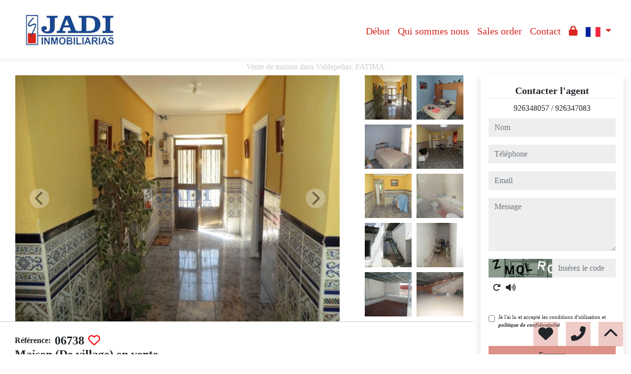

--- FILE ---
content_type: text/html; charset=UTF-8
request_url: https://www.inmobiliariajadi.com/Venta-Casa-Valdepe%C3%B1as-FATIMA-473?idioma=fr
body_size: 182851
content:

<!doctype html>
<html lang="fr">

<head>
	<meta charset="UTF-8" />
<meta http-equiv="X-UA-Compatible" content="IE=9; IE=8; IE=7; IE=EDGE" />
<meta name="viewport" content="width=device-width, initial-scale=1, shrink-to-fit=no" />
<link rel="Shortcut Icon" type="image/x-icon" href="https://www.inmobiliariajadi.com/web_personalizaciones/imagenes_agencia/favicon.ico" />
<meta http-equiv="Content-Language" content="fr" />
<link rel="canonical" href="https://www.inmobiliariajadi.com/Venta-Casa-Valdepe%C3%B1as-FATIMA-473" />
	<link rel="alternate" hreflang="es" href="https://www.inmobiliariajadi.com/Venta-Casa-Valdepe%C3%B1as-FATIMA-473?idioma=es" />
	<link rel="alternate" hreflang="en" href="https://www.inmobiliariajadi.com/Venta-Casa-Valdepe%C3%B1as-FATIMA-473?idioma=en" />
	<link rel="alternate" hreflang="fr" href="https://www.inmobiliariajadi.com/Venta-Casa-Valdepe%C3%B1as-FATIMA-473?idioma=fr" />
	<link rel="alternate" hreflang="de" href="https://www.inmobiliariajadi.com/Venta-Casa-Valdepe%C3%B1as-FATIMA-473?idioma=de" />
	<link rel="alternate" hreflang="ca" href="https://www.inmobiliariajadi.com/Venta-Casa-Valdepe%C3%B1as-FATIMA-473?idioma=ca" />
	<link rel="alternate" hreflang="ch" href="https://www.inmobiliariajadi.com/Venta-Casa-Valdepe%C3%B1as-FATIMA-473?idioma=ch" />
	<link rel="alternate" hreflang="it" href="https://www.inmobiliariajadi.com/Venta-Casa-Valdepe%C3%B1as-FATIMA-473?idioma=it" />
	<link rel="alternate" hreflang="pt" href="https://www.inmobiliariajadi.com/Venta-Casa-Valdepe%C3%B1as-FATIMA-473?idioma=pt" />
<!-- Dependencias de Bootstrap -->
<link rel="stylesheet" href="https://www.inmobiliariajadi.com/web_librerias/bootstrap/dist/css/bootstrap.min.css" />
<link rel="stylesheet" href="https://www.inmobiliariajadi.com/web_librerias/bootstrap/dist/css/bootstrap-select.min.css" />
<link rel="stylesheet"
	href="https://www.inmobiliariajadi.com/web_librerias/font-awesome/css/all.css?v=1737361472" />
<link rel="stylesheet" type="text/css" href="https://www.inmobiliariajadi.com/web_recursos/css/style.php" />

<!-- Dependencias JQuery -->
<script src='https://www.inmobiliariajadi.com/js/jquery-3.6.3.min.js'></script>
<script defer src="https://www.inmobiliariajadi.com/web_librerias/bootstrap/dist/js/bootstrap.bundle.min.js"></script>
<script defer src="https://www.inmobiliariajadi.com/web_librerias/bootstrap/dist/js/bootstrap-select.min.js"></script>
<script
	src="https://www.inmobiliariajadi.com/web_librerias/libreria_web_jquery.js?v=1745398284"></script>
<script
	src="https://www.inmobiliariajadi.com/web_librerias/libreria_web_javascript.js?v=1653489994"></script>

<!--html2canvas-->
<script defer src="https://www.inmobiliariajadi.com/web_librerias/html2canvas/html2canvas.js"></script>
	<!-- Dependencias leaflet -->
	<link rel="stylesheet" href="https://www.inmobiliariajadi.com/web_librerias/leaflet/leaflet.css" />
	<script defer src="https://www.inmobiliariajadi.com/web_librerias/leaflet/leaflet.js"></script>
	<script defer src="https://www.inmobiliariajadi.com/web_librerias/mapa.class.js?v=1705592139"></script>
	<!-- Dependencias photo-sphere-viewer-->
	<link rel="stylesheet" href="https://www.inmobiliariajadi.com/web_librerias/photo-sphere-viewer/photo-sphere-viewer.css" />
	<script src="https://www.inmobiliariajadi.com/web_librerias/photo-sphere-viewer/three.min.js"></script>
	<script defer src="https://www.inmobiliariajadi.com/web_librerias/photo-sphere-viewer/browser.js"></script>
	<script defer src="https://www.inmobiliariajadi.com/web_librerias/photo-sphere-viewer/photo-sphere-viewer.js"></script>
	<script defer src="https://www.inmobiliariajadi.com/web_librerias/photo-sphere-viewer.class.js"></script>

	<link href="https://www.inmoserver.com/fotos/0892/nwm/473_o_1f15tkdgsolj1v5eollhqaj4au.JPG" rel='image_src' />
	<title>vente de maison dans Valdepeñas, FATIMA Id:0104473</title>
	<meta name="description" content="Jadi Inmobiliaria: vente de maison dans Valdepeñas, FATIMA. 220 m2 , 4 chambres, 59.000 €" />
	<meta name="keywords" content="vente de maison dans Valdepeñas, maison dans Valdepeñas, étages Valdepeñas, location Valdepeñas, appartement dans Valdepeñas, logement Valdepeñas, FATIMA, maison dans FATIMA, vente de maison dans FATIMA" />

	<meta property="og:url" content="https://www.inmobiliariajadi.com/Venta-Casa-Valdepe%C3%B1as-FATIMA-473?idioma=fr" />
	<meta property="og:image" content="https://www.inmoserver.com/fotos/0892/ir/ir_473_o_1f15tkdgsolj1v5eollhqaj4au.JPG" />
	<meta property="og:title" content="vente de maison dans Valdepeñas, FATIMA Id:0104473" />
	<meta property="og:description" content="Jadi Inmobiliaria: vente de maison dans Valdepeñas, FATIMA. 220 m2 , 4 chambres, 59.000 €" />
	<meta property="og:type" content="website" />
		<meta name="robots" content="index,follow,noodp,noydir" />

</head>

<body class="d-flex flex-column min-vh-100" itemscope itemtype="https://schema.org/WebPage">
		<div id="menu1" class="justify-content-around menu-fondo fixed-top menu" style="backdrop-filter: blur(3px); max-height: 100vh; z-index: 1050;">

	<div id="menu1_personalizacion_inicio" class="px-3">
			</div>
	<nav id="navbar" class="navbar navbar-expand-lg py-1 navbar-light">
		<div id="menu1_logo_container" class="text-lg-left">
			<a href="./" class="navbar-brand m-0">
				<img src="https://www.inmobiliariajadi.com/web_personalizaciones/imagenes_agencia/logo.png" id="menu1_logo_img" class="align-middle menu_logo" style="max-height:100%; max-width:100%;" title="Jadi Inmobiliaria" alt="Jadi Inmobiliaria" longdesc="Jadi Inmobiliaria" />
			</a>
		</div>
		
		<style>
			#menu_idioma_mobile .dropdown-menu {
				left: auto !important;
				right: 0 !important;
				/* alineado al botón */
				top: 100% !important;
				/* justo debajo */
			}
		</style>
		<div id="menu_idioma_mobile"
			class="d-lg-none pr-2 d-flex align-items-center position-relative">
				<a class='nav-link link menu-texto dropdown-toggle' href='#' id='dropdown_idiomas' data-toggle='dropdown' aria-haspopup='true' aria-expanded='false'>
		<img id="cuadro_idioma_activo_img" src="https://www.inmobiliariajadi.com/web_recursos/imagenes/idioma_frances.png" style="height: 20px; width: 30px;" title="Francés" alt="Francés" longdesc="Francés" />
	</a>
	<div class='dropdown-menu text-left menu-fondo' style='min-width:70px;' aria-labelledby='dropdown_idiomas'>
		<div class='dropdown-item link' ><img onClick='WEB_cambiar_idioma_y_recargar("es")' src='https://www.inmobiliariajadi.com/web_recursos/imagenes/idioma_español.png' style='cursor:pointer;' title='Español' alt='Español' longdesc='Español' /></div><div class='dropdown-item link' ><img onClick='WEB_cambiar_idioma_y_recargar("en")' src='https://www.inmobiliariajadi.com/web_recursos/imagenes/idioma_ingles.png' style='cursor:pointer;' title='Inglés' alt='Inglés' longdesc='Inglés' /></div><div class='dropdown-item link' ><img onClick='WEB_cambiar_idioma_y_recargar("fr")' src='https://www.inmobiliariajadi.com/web_recursos/imagenes/idioma_frances.png' style='cursor:pointer;' title='Francés' alt='Francés' longdesc='Francés' /></div><div class='dropdown-item link' ><img onClick='WEB_cambiar_idioma_y_recargar("de")' src='https://www.inmobiliariajadi.com/web_recursos/imagenes/idioma_aleman.png' style='cursor:pointer;' title='Alemán' alt='Alemán' longdesc='Alemán' /></div><div class='dropdown-item link' ><img onClick='WEB_cambiar_idioma_y_recargar("ca")' src='https://www.inmobiliariajadi.com/web_recursos/imagenes/idioma_catalan.png' style='cursor:pointer;' title='Catalán' alt='Catalán' longdesc='Catalán' /></div><div class='dropdown-item link' ><img onClick='WEB_cambiar_idioma_y_recargar("it")' src='https://www.inmobiliariajadi.com/web_recursos/imagenes/idioma_italiano.png' style='cursor:pointer;' title='Italiano' alt='Italiano' longdesc='Italiano' /></div><div class='dropdown-item link' ><img onClick='WEB_cambiar_idioma_y_recargar("pt")' src='https://www.inmobiliariajadi.com/web_recursos/imagenes/idioma_portugues.png' style='cursor:pointer;' title='Portugués' alt='Portugués' longdesc='Portugués' /></div><div class='dropdown-item link' ><img onClick='WEB_cambiar_idioma_y_recargar("ch")' src='https://www.inmobiliariajadi.com/web_recursos/imagenes/idioma_chino.png' style='cursor:pointer;' title='Chino' alt='Chino' longdesc='Chino' /></div>	</div>
		</div>



		<button type="button" data-toggle="collapse" data-target="#navbarResponsive" aria-controls="navbarSupportedContent" aria-expanded="false" aria-label="Toggle navigation" id="menu1_navbar_toggler" class="navbar-toggler" style="border:0; outline:0;"><i class="fas fa-bars menu-texto" style="font-size:1.5em"></i></button>
		<div id="navbarResponsive" class="custom-overflow collapse navbar-collapse flex-column">
			<div id="menu1_descripcion_corta" class="navbar-nav menu-texto ml-auto d-none d-lg-block px-4">
				<h2 style='font-size:1.5em'></h2>
			</div>
			<ul id="menu1_paginas_links" class="navbar-nav ml-auto px-3" style="font-size:1.25em">
				<li class='nav-item'><a class='nav-link link <?= menu-texto ?>' href='https://www.inmobiliariajadi.com'  >Début</a></li><li class='nav-item'><a class='nav-link link <?= menu-texto ?>' href='https://www.inmobiliariajadi.com/quienes_somos'  >Qui sommes nous</a></li><li class='nav-item'><a class='nav-link link <?= menu-texto ?>' href='https://www.inmobiliariajadi.com/encargo_venta'  >Sales order</a></li><li class='nav-item'><a class='nav-link link <?= menu-texto ?>' href='https://www.inmobiliariajadi.com/contactar'  >Contact</a></li><li class='nav-item'><a class='nav-link link <?= menu-texto ?>' href='https://www.inmobiliariajadi.com/zona-privada'  ><i class="fas fa-lock"></i></a></li>				<li class="nav-item dropdown d-none d-lg-block">
						<a class='nav-link link menu-texto dropdown-toggle' href='#' id='dropdown_idiomas' data-toggle='dropdown' aria-haspopup='true' aria-expanded='false'>
		<img id="cuadro_idioma_activo_img" src="https://www.inmobiliariajadi.com/web_recursos/imagenes/idioma_frances.png" style="height: 20px; width: 30px;" title="Francés" alt="Francés" longdesc="Francés" />
	</a>
	<div class='dropdown-menu text-left menu-fondo' style='min-width:70px;' aria-labelledby='dropdown_idiomas'>
		<div class='dropdown-item link' ><img onClick='WEB_cambiar_idioma_y_recargar("es")' src='https://www.inmobiliariajadi.com/web_recursos/imagenes/idioma_español.png' style='cursor:pointer;' title='Español' alt='Español' longdesc='Español' /></div><div class='dropdown-item link' ><img onClick='WEB_cambiar_idioma_y_recargar("en")' src='https://www.inmobiliariajadi.com/web_recursos/imagenes/idioma_ingles.png' style='cursor:pointer;' title='Inglés' alt='Inglés' longdesc='Inglés' /></div><div class='dropdown-item link' ><img onClick='WEB_cambiar_idioma_y_recargar("fr")' src='https://www.inmobiliariajadi.com/web_recursos/imagenes/idioma_frances.png' style='cursor:pointer;' title='Francés' alt='Francés' longdesc='Francés' /></div><div class='dropdown-item link' ><img onClick='WEB_cambiar_idioma_y_recargar("de")' src='https://www.inmobiliariajadi.com/web_recursos/imagenes/idioma_aleman.png' style='cursor:pointer;' title='Alemán' alt='Alemán' longdesc='Alemán' /></div><div class='dropdown-item link' ><img onClick='WEB_cambiar_idioma_y_recargar("ca")' src='https://www.inmobiliariajadi.com/web_recursos/imagenes/idioma_catalan.png' style='cursor:pointer;' title='Catalán' alt='Catalán' longdesc='Catalán' /></div><div class='dropdown-item link' ><img onClick='WEB_cambiar_idioma_y_recargar("it")' src='https://www.inmobiliariajadi.com/web_recursos/imagenes/idioma_italiano.png' style='cursor:pointer;' title='Italiano' alt='Italiano' longdesc='Italiano' /></div><div class='dropdown-item link' ><img onClick='WEB_cambiar_idioma_y_recargar("pt")' src='https://www.inmobiliariajadi.com/web_recursos/imagenes/idioma_portugues.png' style='cursor:pointer;' title='Portugués' alt='Portugués' longdesc='Portugués' /></div><div class='dropdown-item link' ><img onClick='WEB_cambiar_idioma_y_recargar("ch")' src='https://www.inmobiliariajadi.com/web_recursos/imagenes/idioma_chino.png' style='cursor:pointer;' title='Chino' alt='Chino' longdesc='Chino' /></div>	</div>
				</li>
			</ul>
		</div>
	</nav>
	<div id="menu1_buscador_rapido" class="px-3">
			</div>
	<div id="menu1_personalizacion_fin" class="px-3">
			</div>
</div>
<div id="menu_flow"></div>	<script>
		function menu_flow() {
			const cabecera = document.querySelector("#cabecera");
			let alto_menu = document.querySelector("#menu1").offsetHeight;

			if (!cabecera)
				document.querySelector("#menu_flow").style.marginBottom = `${alto_menu}px`;			
		}

		document.addEventListener("DOMContentLoaded", menu_flow);
		document.addEventListener("resize", menu_flow);				
	</script>
			<style>
    #inmueble1 img.zoom {
        width: 100%;
        height: 100px;
        cursor: pointer;
        object-fit: cover;
        padding: 0 5px 10px 5px;
    }

    #inmueble1 .img-gallery {
        object-fit: cover !important;
    }

    #inmueble1 .sidebar-offset {
        top: 90px;
        z-index: 1010;
    }

    #inmueble1 .separador {
        border-bottom: 1px solid var(--color_info);
    }

    #inmueble1 .psv-navbar {
        background: var(--color_primary_opaque);
    }

    #inmueble1 #gallery-img-principal {
        max-height: 500px;
        overflow-y: scroll;
    }

    #inmueble1_boton_vr,
    #inmueble1_boton_tour,
    #inmueble1_boton_video {
        font-weight: bold;
        text-align: center;
        font-size: x-large;
    }

    #inmueble1_datos_adicionales {
        word-wrap: break-word;
    }

    #referenceTop {
        display: flex;
        align-items: center;
    }

    #referenceTop p,
    #referenceTop h4 {
        font-weight: bold;
        margin: auto 0;
    }

    @media (min-width: 993px) {
        #inmueble1 #carousel-img-principal {
            max-height: 500px;
            width: 100%;
        }

        #inmueble1 #carousel-img-principal .carousel-item {
            height: 500px;
            position: relative;
        }

        #inmueble1 #carousel-img-principal .carousel-item .parent {
            height: 500px;
            position: absolute;
            top: 50%;
            transform: translateY(-50%);
        }
    }

    @media (min-width: 769px) AND (max-width: 992px) {
        #inmueble1 #carousel-img-principal {
            width: 100%;
        }

        #inmueble1 #carousel-img-principal .carousel-item {
            height: 400px;
            position: relative;
        }

        #inmueble1 #carousel-img-principal .carousel-item .parent {
            height: 400px;
            position: absolute;
            top: 50%;
            transform: translateY(-50%);
        }
    }

    @media (max-width: 768px) {
        #inmueble1 #carousel-img-principal {
            width: 100%;
        }

        #inmueble1 #carousel-img-principal .carousel-item {
            height: 250px;
            position: relative;
        }

        #inmueble1 #carousel-img-principal .carousel-item .parent {
            height: 250px;
            position: absolute;
            top: 50%;
            transform: translateY(-50%);
        }
    }

    @media (max-width: 600px) {

        #btn-vr,
        #btn-video,
        #btn-tour {
            display: block;
            width: 100%;
            margin-top: 0.5rem;
        }
    }

    #imagenAgente {
        background-size: cover;
        background-position: center;
        width: 6rem;
        height: 6rem;
        margin: 0 auto;
        border-radius: 50%;
    }
</style>

<script type="module"
    src="/js/favorites/setFavorites.js?v=1721041595"></script>

<link rel='stylesheet' href='https://cdn.jsdelivr.net/npm/bootstrap-icons@1.10.2/font/bootstrap-icons.css'>

<section id="inmueble1" class="bg-light">
    <div id="inmueble1_container" class="container-fluid bg-white">
                <h1 id="inmueble1_titulo" class="text-center h6 color-info my-2">
            Vente de maison dans Valdepeñas, FATIMA        </h1>
        
            <div class="row">
                <div id="inmueble1_ficha" class="col-12 col-xl-9">
                    <div id="inmueble1_parrafo1" class="row separador">
                        <div id="inmueble_galeria_foto_principal" class="col-12 col-lg-9">
                            <div class="container-fluid">
                                <div class="row d-flex align-items-center">
                                    <div id="carousel-img-principal" class="carousel slide" data-interval="false"
                                        data-ride="carousel">
                                        <div class="carousel-inner bg-light mx-3 w-auto">
                                                                                            <div class='carousel-item active'
                                                    onclick='imagen_fullsize(0)'>
                                                    <div class='parent d-flex w-100'>
                                                        <img loading='lazy' class='d-block img-fluid img-gallery mx-auto w-100'
                                                            src='https://www.inmoserver.com/fotos/0892/wm/473_o_1f15tkdgsolj1v5eollhqaj4au.JPG' title='Vente de maison dans Valdepeñas' alt='Vente de maison dans Valdepeñas'
                                                            longdesc='Vente de maison dans Valdepeñas' />
                                                                                                            </div>
                                                </div>
                                                                                                <div class='carousel-item '
                                                    onclick='imagen_fullsize(1)'>
                                                    <div class='parent d-flex w-100'>
                                                        <img loading='lazy' class='d-block img-fluid img-gallery mx-auto w-100'
                                                            src='https://www.inmoserver.com/fotos/0892/wm/473_o_1f15tkdgsmgp16j01vtsada1c54r.JPG' title='Vente de maison dans Valdepeñas' alt='Vente de maison dans Valdepeñas'
                                                            longdesc='Vente de maison dans Valdepeñas' />
                                                                                                            </div>
                                                </div>
                                                                                                <div class='carousel-item '
                                                    onclick='imagen_fullsize(2)'>
                                                    <div class='parent d-flex w-100'>
                                                        <img loading='lazy' class='d-block img-fluid img-gallery mx-auto w-100'
                                                            src='https://www.inmoserver.com/fotos/0892/wm/473_o_1f15tkdgs1ksf1begnmd196210eas.JPG' title='Vente de maison dans Valdepeñas' alt='Vente de maison dans Valdepeñas'
                                                            longdesc='Vente de maison dans Valdepeñas' />
                                                                                                            </div>
                                                </div>
                                                                                                <div class='carousel-item '
                                                    onclick='imagen_fullsize(3)'>
                                                    <div class='parent d-flex w-100'>
                                                        <img loading='lazy' class='d-block img-fluid img-gallery mx-auto w-100'
                                                            src='https://www.inmoserver.com/fotos/0892/wm/473_o_1f15tkdgs1d8fqnvcc3og1e02t.JPG' title='Vente de maison dans Valdepeñas' alt='Vente de maison dans Valdepeñas'
                                                            longdesc='Vente de maison dans Valdepeñas' />
                                                                                                            </div>
                                                </div>
                                                                                                <div class='carousel-item '
                                                    onclick='imagen_fullsize(4)'>
                                                    <div class='parent d-flex w-100'>
                                                        <img loading='lazy' class='d-block img-fluid img-gallery mx-auto w-100'
                                                            src='https://www.inmoserver.com/fotos/0892/wm/473_o_1f15tkdgs95o1ou738agpa83v.JPG' title='Vente de maison dans Valdepeñas' alt='Vente de maison dans Valdepeñas'
                                                            longdesc='Vente de maison dans Valdepeñas' />
                                                                                                            </div>
                                                </div>
                                                                                                <div class='carousel-item '
                                                    onclick='imagen_fullsize(5)'>
                                                    <div class='parent d-flex w-100'>
                                                        <img loading='lazy' class='d-block img-fluid img-gallery mx-auto w-100'
                                                            src='https://www.inmoserver.com/fotos/0892/wm/473_o_1f15tkdgshb01mu712pl7mda9010.JPG' title='Vente de maison dans Valdepeñas' alt='Vente de maison dans Valdepeñas'
                                                            longdesc='Vente de maison dans Valdepeñas' />
                                                                                                            </div>
                                                </div>
                                                                                                <div class='carousel-item '
                                                    onclick='imagen_fullsize(6)'>
                                                    <div class='parent d-flex w-100'>
                                                        <img loading='lazy' class='d-block img-fluid img-gallery mx-auto w-100'
                                                            src='https://www.inmoserver.com/fotos/0892/wm/473_o_1f15tkdgs1vflksl1pi710151p2r11.JPG' title='Vente de maison dans Valdepeñas' alt='Vente de maison dans Valdepeñas'
                                                            longdesc='Vente de maison dans Valdepeñas' />
                                                                                                            </div>
                                                </div>
                                                                                                <div class='carousel-item '
                                                    onclick='imagen_fullsize(7)'>
                                                    <div class='parent d-flex w-100'>
                                                        <img loading='lazy' class='d-block img-fluid img-gallery mx-auto w-100'
                                                            src='https://www.inmoserver.com/fotos/0892/wm/473_o_1f15tkdgsvms90bjnn4d6n3n12.JPG' title='Vente de maison dans Valdepeñas' alt='Vente de maison dans Valdepeñas'
                                                            longdesc='Vente de maison dans Valdepeñas' />
                                                                                                            </div>
                                                </div>
                                                                                                <div class='carousel-item '
                                                    onclick='imagen_fullsize(8)'>
                                                    <div class='parent d-flex w-100'>
                                                        <img loading='lazy' class='d-block img-fluid img-gallery mx-auto w-100'
                                                            src='https://www.inmoserver.com/fotos/0892/wm/473_o_1f15tkdgtrp81bk81565ceju4d13.JPG' title='Vente de maison dans Valdepeñas' alt='Vente de maison dans Valdepeñas'
                                                            longdesc='Vente de maison dans Valdepeñas' />
                                                                                                            </div>
                                                </div>
                                                                                                <div class='carousel-item '
                                                    onclick='imagen_fullsize(9)'>
                                                    <div class='parent d-flex w-100'>
                                                        <img loading='lazy' class='d-block img-fluid img-gallery mx-auto w-100'
                                                            src='https://www.inmoserver.com/fotos/0892/wm/473_o_1f15tkdgt6sfmp1rvf1boac3714.JPG' title='Vente de maison dans Valdepeñas' alt='Vente de maison dans Valdepeñas'
                                                            longdesc='Vente de maison dans Valdepeñas' />
                                                                                                            </div>
                                                </div>
                                                                                                <div class='carousel-item '
                                                    onclick='imagen_fullsize(10)'>
                                                    <div class='parent d-flex w-100'>
                                                        <img loading='lazy' class='d-block img-fluid img-gallery mx-auto w-100'
                                                            src='https://www.inmoserver.com/fotos/0892/wm/473_o_1f15tkdgt1llv81t1tfb1ns22rm15.JPG' title='Vente de maison dans Valdepeñas' alt='Vente de maison dans Valdepeñas'
                                                            longdesc='Vente de maison dans Valdepeñas' />
                                                                                                            </div>
                                                </div>
                                                                                                <div class='carousel-item '
                                                    onclick='imagen_fullsize(11)'>
                                                    <div class='parent d-flex w-100'>
                                                        <img loading='lazy' class='d-block img-fluid img-gallery mx-auto w-100'
                                                            src='https://www.inmoserver.com/fotos/0892/wm/473_o_1f15tkdgt12321ka0159k1r33l2r16.JPG' title='Vente de maison dans Valdepeñas' alt='Vente de maison dans Valdepeñas'
                                                            longdesc='Vente de maison dans Valdepeñas' />
                                                                                                            </div>
                                                </div>
                                                                                                <div class='carousel-item '
                                                    onclick='imagen_fullsize(12)'>
                                                    <div class='parent d-flex w-100'>
                                                        <img loading='lazy' class='d-block img-fluid img-gallery mx-auto w-100'
                                                            src='https://www.inmoserver.com/fotos/0892/wm/473_o_1f15tkdgt7pg1qsl1rg5041apm17.JPG' title='Vente de maison dans Valdepeñas' alt='Vente de maison dans Valdepeñas'
                                                            longdesc='Vente de maison dans Valdepeñas' />
                                                                                                            </div>
                                                </div>
                                                                                                <div class='carousel-item '
                                                    onclick='imagen_fullsize(13)'>
                                                    <div class='parent d-flex w-100'>
                                                        <img loading='lazy' class='d-block img-fluid img-gallery mx-auto w-100'
                                                            src='https://www.inmoserver.com/fotos/0892/wm/473_o_1f15tkdgt1pgj20b17sc1dgb1h9j18.JPG' title='Vente de maison dans Valdepeñas' alt='Vente de maison dans Valdepeñas'
                                                            longdesc='Vente de maison dans Valdepeñas' />
                                                                                                            </div>
                                                </div>
                                                                                                <div class='carousel-item '
                                                    onclick='imagen_fullsize(14)'>
                                                    <div class='parent d-flex w-100'>
                                                        <img loading='lazy' class='d-block img-fluid img-gallery mx-auto w-100'
                                                            src='https://www.inmoserver.com/fotos/0892/wm/473_o_1f15tkdgt7rn87vfku5on7119.JPG' title='Vente de maison dans Valdepeñas' alt='Vente de maison dans Valdepeñas'
                                                            longdesc='Vente de maison dans Valdepeñas' />
                                                                                                            </div>
                                                </div>
                                                                                                <div class='carousel-item '
                                                    onclick='imagen_fullsize(15)'>
                                                    <div class='parent d-flex w-100'>
                                                        <img loading='lazy' class='d-block img-fluid img-gallery mx-auto w-100'
                                                            src='https://www.inmoserver.com/fotos/0892/wm/473_o_1f15tkdgt13jh1uce9c219qu73g1a.JPG' title='Vente de maison dans Valdepeñas' alt='Vente de maison dans Valdepeñas'
                                                            longdesc='Vente de maison dans Valdepeñas' />
                                                                                                            </div>
                                                </div>
                                                                                                <a href="#carousel-img-principal" class="carousel-control-prev"
                                                    data-slide="prev">
                                                    <div class="carousel-nav-icon button bg-light-opaque color-dark"
                                                        style="border-radius: 100%; width: 40px; height: 40px;">
                                                        <i class="fas fa-chevron-left"
                                                            style="line-height:40px; font-size: 30px;"></i>
                                                    </div>
                                                </a>
                                                <a href="#carousel-img-principal" class="carousel-control-next"
                                                    data-slide="next">
                                                    <div class="carousel-nav-icon button bg-light-opaque color-dark"
                                                        style="border-radius: 100%; width: 40px; height: 40px;">
                                                        <i class="fas fa-chevron-right"
                                                            style="line-height:40px; font-size: 30px;"></i>
                                                    </div>
                                                </a>
                                                                                    </div>
                                                                            </div>
                                </div>
                            </div>
                        </div>
                        <div id="inmueble_galeria_foto_gallery" class="col-12 col-lg-3 d-none d-md-block">
                            <div class="container-fluid">
                                <div id="gallery-img-principal" class="row">
                                                                            <div class='col-6 col-md-3 col-lg-6 thumb p-0' data-target='#carousel-img-principal'
                                            data-slide-to='0'>
                                            <img loading='lazy foto_gallery'
                                                src='https://www.inmoserver.com/fotos/0892/wm/473_o_1f15tkdgsolj1v5eollhqaj4au.JPG?auto=compress&cs=tinysrgb&h=650&w=940'
                                                class='zoom img-fluid img_gallery' title='Vente de maison dans Valdepeñas'
                                                alt='Vente de maison dans Valdepeñas' longdesc='Vente de maison dans Valdepeñas'>
                                        </div>
                                                                            <div class='col-6 col-md-3 col-lg-6 thumb p-0' data-target='#carousel-img-principal'
                                            data-slide-to='1'>
                                            <img loading='lazy foto_gallery'
                                                src='https://www.inmoserver.com/fotos/0892/wm/473_o_1f15tkdgsmgp16j01vtsada1c54r.JPG?auto=compress&cs=tinysrgb&h=650&w=940'
                                                class='zoom img-fluid img_gallery' title='Vente de maison dans Valdepeñas'
                                                alt='Vente de maison dans Valdepeñas' longdesc='Vente de maison dans Valdepeñas'>
                                        </div>
                                                                            <div class='col-6 col-md-3 col-lg-6 thumb p-0' data-target='#carousel-img-principal'
                                            data-slide-to='2'>
                                            <img loading='lazy foto_gallery'
                                                src='https://www.inmoserver.com/fotos/0892/wm/473_o_1f15tkdgs1ksf1begnmd196210eas.JPG?auto=compress&cs=tinysrgb&h=650&w=940'
                                                class='zoom img-fluid img_gallery' title='Vente de maison dans Valdepeñas'
                                                alt='Vente de maison dans Valdepeñas' longdesc='Vente de maison dans Valdepeñas'>
                                        </div>
                                                                            <div class='col-6 col-md-3 col-lg-6 thumb p-0' data-target='#carousel-img-principal'
                                            data-slide-to='3'>
                                            <img loading='lazy foto_gallery'
                                                src='https://www.inmoserver.com/fotos/0892/wm/473_o_1f15tkdgs1d8fqnvcc3og1e02t.JPG?auto=compress&cs=tinysrgb&h=650&w=940'
                                                class='zoom img-fluid img_gallery' title='Vente de maison dans Valdepeñas'
                                                alt='Vente de maison dans Valdepeñas' longdesc='Vente de maison dans Valdepeñas'>
                                        </div>
                                                                            <div class='col-6 col-md-3 col-lg-6 thumb p-0' data-target='#carousel-img-principal'
                                            data-slide-to='4'>
                                            <img loading='lazy foto_gallery'
                                                src='https://www.inmoserver.com/fotos/0892/wm/473_o_1f15tkdgs95o1ou738agpa83v.JPG?auto=compress&cs=tinysrgb&h=650&w=940'
                                                class='zoom img-fluid img_gallery' title='Vente de maison dans Valdepeñas'
                                                alt='Vente de maison dans Valdepeñas' longdesc='Vente de maison dans Valdepeñas'>
                                        </div>
                                                                            <div class='col-6 col-md-3 col-lg-6 thumb p-0' data-target='#carousel-img-principal'
                                            data-slide-to='5'>
                                            <img loading='lazy foto_gallery'
                                                src='https://www.inmoserver.com/fotos/0892/wm/473_o_1f15tkdgshb01mu712pl7mda9010.JPG?auto=compress&cs=tinysrgb&h=650&w=940'
                                                class='zoom img-fluid img_gallery' title='Vente de maison dans Valdepeñas'
                                                alt='Vente de maison dans Valdepeñas' longdesc='Vente de maison dans Valdepeñas'>
                                        </div>
                                                                            <div class='col-6 col-md-3 col-lg-6 thumb p-0' data-target='#carousel-img-principal'
                                            data-slide-to='6'>
                                            <img loading='lazy foto_gallery'
                                                src='https://www.inmoserver.com/fotos/0892/wm/473_o_1f15tkdgs1vflksl1pi710151p2r11.JPG?auto=compress&cs=tinysrgb&h=650&w=940'
                                                class='zoom img-fluid img_gallery' title='Vente de maison dans Valdepeñas'
                                                alt='Vente de maison dans Valdepeñas' longdesc='Vente de maison dans Valdepeñas'>
                                        </div>
                                                                            <div class='col-6 col-md-3 col-lg-6 thumb p-0' data-target='#carousel-img-principal'
                                            data-slide-to='7'>
                                            <img loading='lazy foto_gallery'
                                                src='https://www.inmoserver.com/fotos/0892/wm/473_o_1f15tkdgsvms90bjnn4d6n3n12.JPG?auto=compress&cs=tinysrgb&h=650&w=940'
                                                class='zoom img-fluid img_gallery' title='Vente de maison dans Valdepeñas'
                                                alt='Vente de maison dans Valdepeñas' longdesc='Vente de maison dans Valdepeñas'>
                                        </div>
                                                                            <div class='col-6 col-md-3 col-lg-6 thumb p-0' data-target='#carousel-img-principal'
                                            data-slide-to='8'>
                                            <img loading='lazy foto_gallery'
                                                src='https://www.inmoserver.com/fotos/0892/wm/473_o_1f15tkdgtrp81bk81565ceju4d13.JPG?auto=compress&cs=tinysrgb&h=650&w=940'
                                                class='zoom img-fluid img_gallery' title='Vente de maison dans Valdepeñas'
                                                alt='Vente de maison dans Valdepeñas' longdesc='Vente de maison dans Valdepeñas'>
                                        </div>
                                                                            <div class='col-6 col-md-3 col-lg-6 thumb p-0' data-target='#carousel-img-principal'
                                            data-slide-to='9'>
                                            <img loading='lazy foto_gallery'
                                                src='https://www.inmoserver.com/fotos/0892/wm/473_o_1f15tkdgt6sfmp1rvf1boac3714.JPG?auto=compress&cs=tinysrgb&h=650&w=940'
                                                class='zoom img-fluid img_gallery' title='Vente de maison dans Valdepeñas'
                                                alt='Vente de maison dans Valdepeñas' longdesc='Vente de maison dans Valdepeñas'>
                                        </div>
                                                                            <div class='col-6 col-md-3 col-lg-6 thumb p-0' data-target='#carousel-img-principal'
                                            data-slide-to='10'>
                                            <img loading='lazy foto_gallery'
                                                src='https://www.inmoserver.com/fotos/0892/wm/473_o_1f15tkdgt1llv81t1tfb1ns22rm15.JPG?auto=compress&cs=tinysrgb&h=650&w=940'
                                                class='zoom img-fluid img_gallery' title='Vente de maison dans Valdepeñas'
                                                alt='Vente de maison dans Valdepeñas' longdesc='Vente de maison dans Valdepeñas'>
                                        </div>
                                                                            <div class='col-6 col-md-3 col-lg-6 thumb p-0' data-target='#carousel-img-principal'
                                            data-slide-to='11'>
                                            <img loading='lazy foto_gallery'
                                                src='https://www.inmoserver.com/fotos/0892/wm/473_o_1f15tkdgt12321ka0159k1r33l2r16.JPG?auto=compress&cs=tinysrgb&h=650&w=940'
                                                class='zoom img-fluid img_gallery' title='Vente de maison dans Valdepeñas'
                                                alt='Vente de maison dans Valdepeñas' longdesc='Vente de maison dans Valdepeñas'>
                                        </div>
                                                                            <div class='col-6 col-md-3 col-lg-6 thumb p-0' data-target='#carousel-img-principal'
                                            data-slide-to='12'>
                                            <img loading='lazy foto_gallery'
                                                src='https://www.inmoserver.com/fotos/0892/wm/473_o_1f15tkdgt7pg1qsl1rg5041apm17.JPG?auto=compress&cs=tinysrgb&h=650&w=940'
                                                class='zoom img-fluid img_gallery' title='Vente de maison dans Valdepeñas'
                                                alt='Vente de maison dans Valdepeñas' longdesc='Vente de maison dans Valdepeñas'>
                                        </div>
                                                                            <div class='col-6 col-md-3 col-lg-6 thumb p-0' data-target='#carousel-img-principal'
                                            data-slide-to='13'>
                                            <img loading='lazy foto_gallery'
                                                src='https://www.inmoserver.com/fotos/0892/wm/473_o_1f15tkdgt1pgj20b17sc1dgb1h9j18.JPG?auto=compress&cs=tinysrgb&h=650&w=940'
                                                class='zoom img-fluid img_gallery' title='Vente de maison dans Valdepeñas'
                                                alt='Vente de maison dans Valdepeñas' longdesc='Vente de maison dans Valdepeñas'>
                                        </div>
                                                                            <div class='col-6 col-md-3 col-lg-6 thumb p-0' data-target='#carousel-img-principal'
                                            data-slide-to='14'>
                                            <img loading='lazy foto_gallery'
                                                src='https://www.inmoserver.com/fotos/0892/wm/473_o_1f15tkdgt7rn87vfku5on7119.JPG?auto=compress&cs=tinysrgb&h=650&w=940'
                                                class='zoom img-fluid img_gallery' title='Vente de maison dans Valdepeñas'
                                                alt='Vente de maison dans Valdepeñas' longdesc='Vente de maison dans Valdepeñas'>
                                        </div>
                                                                            <div class='col-6 col-md-3 col-lg-6 thumb p-0' data-target='#carousel-img-principal'
                                            data-slide-to='15'>
                                            <img loading='lazy foto_gallery'
                                                src='https://www.inmoserver.com/fotos/0892/wm/473_o_1f15tkdgt13jh1uce9c219qu73g1a.JPG?auto=compress&cs=tinysrgb&h=650&w=940'
                                                class='zoom img-fluid img_gallery' title='Vente de maison dans Valdepeñas'
                                                alt='Vente de maison dans Valdepeñas' longdesc='Vente de maison dans Valdepeñas'>
                                        </div>
                                                                    </div>
                            </div>
                        </div>
                    </div>
                    <div id="inmueble1_parrafo2" class="row separador">
                        <div class="col-12">
                            <div class="container-fluid py-3">
                                <div class="mb-2">
                                                                    </div>

                                <div id="referenceTop">
                                    <p>
                                        Référence:                                    </p>
                                    <h4 class="ml-2">
                                        06738                                    </h4>
                                    <span class="favoriteContainer" data-reference="06738">
                                    </span>
                                </div>

                                <h4 id="inmueble1_titulo2" class="texto-resaltado mb-2">
                                    Maison (De village) en vente                                </h4>

                                <h5 class="mb-2 pl-0 pl-md-2">
                                                                    </h5>

                                <p id="inmueble1_titulo2_subtitulo" class="pl-0 pl-md-2 mb-2">
                                    Valdepeñas, FATIMA                                    <span id="boton_modal_mapa" class="link color-dark"
                                            style="white-space: nowrap;"><i class="fas fa-map-marker-alt"></i>
                                            carte                                        </span>
                                                                    </p>

                                <h5 id="inmueble1_precio" class="texto-resaltado mb-2 pl-0 pl-md-2">
                                    59.000 €                                    <span style='font-size: .7em;'>(f.a.i.)</span>                                </h5>

                                <div id="inmueble1_caracteristicas" class="mb-2 w-100">
                                    <div class='p-2 border-right float-left' style='white-space: nowrap;' ><i class='fa-solid fa-vector-square'></i><span class='p-2' >220 m<sup>2</sup></span></div><div class='p-2 border-right float-left' style='white-space: nowrap;' ><i class='fas fa-bed'></i><span class='p-2' >4</span></div><div class='p-2 border-right float-left' style='white-space: nowrap;' ><i class='fas fa-bath'></i><span class='p-2' >1</span></div>                                </div>

                                <div id="inmueble1_adjuntos" class="mb-2 d-flex w-100">
                                                                    </div>

                                <div id="inmueble1_formulario_rrss" class="my-2 ml-2" style="font-size:1.25em">
                                    <span class="boton_modal_email_inmueble link color-dark mr-3"
                                        title="Email"><i
                                            class="fas fa-envelope"></i></span>
                                    <a class="link color-dark mr-3" target="_blank"
                                        href="./ficha-inmueble-publica-pdf.php?id=473" title="PDF"><i
                                            class='far fa-file-pdf'></i></a>
                                    <a class="link color-dark mr-3" target="_blank"
                                        href="https://www.facebook.com/sharer.php?u=https://www.inmobiliariajadi.com/Venta-Casa-Valdepe%C3%B1as-FATIMA-473?idioma=fr?idioma=fr"
                                        title="Facebook"><i class='fab fa-facebook-f'></i></a>
                                    <a class="link color-dark mr-3" target="_blank"
                                        href="https://twitter.com/intent/tweet?url=https://www.inmobiliariajadi.com/Venta-Casa-Valdepe%C3%B1as-FATIMA-473?idioma=fr&text=Vente de maison dans Valdepeñas, FATIMA"
                                        title="X"><i class='fab fa-x-twitter'></i></a>
                                    <a class="link color-dark mr-3" target="_blank"
                                        href="https://del.icio.us/post?url=https://www.inmobiliariajadi.com/Venta-Casa-Valdepe%C3%B1as-FATIMA-473?idioma=fr"
                                        title="Delicius"><i class="fab fa-delicious"></i></a>
                                    <a class="link color-dark mr-3" target="_blank"
                                        href="https://vk.com/share.php?url=https://www.inmobiliariajadi.com/Venta-Casa-Valdepe%C3%B1as-FATIMA-473?idioma=fr"
                                        title="Vk"><i class="fab fa-vk"></i></a>
                                                                        <a class='link color-dark mr-3' target='_blank' href='https://wa.me/?text=Vente de maison dans Valdepeñas, FATIMA https://www.inmobiliariajadi.com/Venta-Casa-Valdepe%C3%B1as-FATIMA-473?idioma=fr'
                                        title='Whatsapp'><i class='fab fa-whatsapp'></i></a>
                                </div>
                            </div>
                        </div>
                    </div>

                    <div id="inmueble1_parrafo3" class="row separador">
                        <div class="col-12">
                                                    </div>
                    </div>

                    <div id="inmueble1_parrafo3" class="row separador">
                        <div class="col-12">
                            <div id="inmueble1_parrafo3_container" class="container-fluid py-3">
                                <h5 id="inmueble1_titulo_descripcion" class="texto-resaltado mb-2">
                                    Description                                </h5>
                                                                <p id="inmueble1_datos_adicionales" class="pl-0 pl-md-2 mb-2 text-justify">
                                                                    </p>
                            </div>
                        </div>
                    </div>
                    <div id="inmueble1_parrafo4" class="row separador">
                        <div class="col-12">
                            <div id="inmueble1_parrafo4_container" class="container-fluid py-3">
                                <h5 id="inmueble1_titulo_caracteristicas" class="texto-resaltado mb-2">
                                    Traits                                </h5>
                                <div class="row pl-0 pl-md-2">
                                    <div id="inmueble1_caracteristicas_inmueble_container" class="col-12 col-md-4">
                                        <h6 id="inmueble1_caracteristicas_inmueble_titulo"
                                            class="color-dark texto-resaltado">
                                            Propiété                                        </h6>
                                                                                    <ul>
                                                                                                    <li class='mb-2'>
                                                        220 M<sup>2</sup> Construit                                                    </li>
                                                                                                        <li class='mb-2'>
                                                        225 M<sup>2</sup> Métres de terrain                                                    </li>
                                                                                                        <li class='mb-2'>
                                                        4 Chambres                                                    </li>
                                                                                                        <li class='mb-2'>
                                                        1 Toilettes                                                    </li>
                                                                                                        <li class='mb-2'>
                                                        Semi réformé                                                    </li>
                                                                                                        <li class='mb-2'>
                                                        Extérieur                                                    </li>
                                                                                                        <li class='mb-2'>
                                                        1 Terrasses                                                    </li>
                                                                                                        <li class='mb-2'>
                                                        15 M<sup>2</sup> De terrasse                                                    </li>
                                                                                                        <li class='mb-2'>
                                                        Sol en  grés                                                    </li>
                                                                                                </ul>
                                                                            </div>
                                    <div id="inmueble1_caracteristicas_ed_ex_container" class="col-12 col-md-4">
                                        <h6 id="inmueble1_caracteristicas_ed_ex_titulo1" class="color-dark texto-resaltado">
                                            Bâtiment                                        </h6>

                                                                                    <ul>
                                                                                                    <li class='mb-2'>
                                                        Accès adapté mobilité réduite                                                    </li>
                                                                                            </ul>
                                        
                                        <h6 id="inmueble1_caracteristicas_ed_ex_titulo2" class="color-dark texto-resaltado">
                                            Caractéristiques                                        </h6>

                                                                                    <ul>
                                                                                                    <li class='mb-2'>
                                                        Cave                                                    </li>
                                                                                                    <li class='mb-2'>
                                                        Accepte animaux                                                    </li>
                                                                                                    <li class='mb-2'>
                                                        Fournitures élevées réalisées                                                    </li>
                                                                                            </ul>
                                                                            </div>
                                    <div id="inmueble1_caracteristicas_certif_energ_container" class="col-12 col-md-4">
                                        <h6 id="inmueble1_caracteristicas_certif_energ_titulo"
                                            class="color-dark texto-resaltado">
                                            Certif. énergétique                                        </h6>
                                        <div id="inmueble1_caracteristicas_certif_energ_img" class="w-100"
                                            style="max-width:300px">
                                            <div class='w-100 h-100' style='position: relative;' ><div class='w-100 h-100'><img class='w-100' src='https://www.inmobiliariajadi.com/web_recursos/imagenes/certificado_energetico.png' title='certif. énergétique' alt='certif. énergétique' longdesc='certif. énergétique' /></div><div id='certificado_energetico_estado' class='d-flex bg-info color-light' style='position: absolute; z-index:2; top: 86.5%; left: 54.5%; width: 44%; height: 11%;' ><span class='m-auto'>En cours</span></div></div>                                        </div>
                                    </div>
                                </div>
                            </div>
                        </div>
                    </div>
                    <div id="inmueble1_parrafo5" class="row separador">
                        <div class="col-12">
                            <div class="container-fluid py-3">
                                <div class="row">
                                    <div id="inmueble1_calculadora_hipoteca_container" class="col-12 col-md-6">
                                        <style>
#calculadora_hipoteca input::-webkit-outer-spin-button,
#calculadora_hipoteca input::-webkit-inner-spin-button{
	-webkit-appearance: none;
	margin: 0;
}
#calculadora_hipoteca input[type=number]{
	-moz-appearance: textfield;
}
#calculadora_hipoteca #calculadora_hipoteca_filas .row{
	min-height: 40px;
}
</style>
<script>

function calculadora_hipoteca_mostrar_ahorro_aportado(valor){
	
	valor = WEB_formato_precio(valor, "€");
	
	$("#calculadora_hipoteca_ahorro_aportado").val(valor);
	calculadora_hipoteca_calcular_cuota_mensual();
	
}

function calculadora_hipoteca_mostrar_plazo_anos(valor){
	
	$("#calculadora_hipoteca_plazo_anos").val(valor);
	calculadora_hipoteca_calcular_cuota_mensual();
	
}

function calculadora_hipoteca_total_gastos(){
	
	var total_gastos = 0;
	
	total_gastos += parseInt($("#calculadora_hipoteca_precio_inmueble").val());
	total_gastos += parseInt($("#calculadora_hipoteca_impuestos_gastos").val() || 0);
	total_gastos = WEB_formato_precio(total_gastos, "€");
	$("#calculadora_hipoteca_total_gastos").text(total_gastos);
	
	calculadora_hipoteca_calcular_cuota_mensual();
	
}

function calculadora_hipoteca_set_interes(){
	
	var interes = $('input:radio[name=calculadora_hipoteca_interes]:checked').val();
	
	if( interes == 'fijo' ){
		$("#calculadora_hipoteca_porcentaje_interes").val(2.5);
	}else if( interes == 'variable' ){
		$("#calculadora_hipoteca_porcentaje_interes").val(4.3);
	}else{
		$("#calculadora_hipoteca_porcentaje_interes").val(0);
	}
	calculadora_hipoteca_cambiar_interes(0);
	
}

function calculadora_hipoteca_cambiar_interes(variacion){
	
	let interes_actual = $("#calculadora_hipoteca_porcentaje_interes").val();
	interes_actual = interes_actual.replace(',', '.');
	interes_actual = parseFloat(interes_actual);
	if( isNaN(interes_actual) ){ 
		calculadora_hipoteca_set_interes();
	}else{
		interes_actual = parseFloat(interes_actual) + parseFloat(variacion);
		$("#calculadora_hipoteca_porcentaje_interes").val(interes_actual.toFixed(2) + " %");
		calculadora_hipoteca_calcular_cuota_mensual();
	}
	
}

function calculadora_hipoteca_calcular_cuota_mensual(){
	
	let total_gastos = parseInt($("#calculadora_hipoteca_total_gastos").text().replaceAll('.',''));
	let ahorro = parseInt($("#calculadora_hipoteca_ahorro_aportado").val().replaceAll('.',''));
	let plazo = parseInt($("#calculadora_hipoteca_plazo_anos").val());
	let interes = parseFloat($("#calculadora_hipoteca_porcentaje_interes").val()).toFixed(2);
	
	let prestamo = total_gastos - ahorro;
	let mensualidades = plazo * 12;
	
	let i = interes / 12;
	
	let cuota = ( prestamo * i ) / ( 100 * ( 1 - Math.pow( 1 + ( i / 100 ), -Math.abs(mensualidades) ) ) );
	cuota = cuota.toFixed(2);
	cuota = WEB_formato_precio(cuota, "€");
	$("#calculadora_hipoteca_cuota_mensual").text(cuota);
	
}

$(document).ready(function(){

	$('#calculadora_hipoteca_impuestos_gastos').bind("propertychange change click keyup input paste", function(event){ calculadora_hipoteca_total_gastos(); });
	$('#calculadora_hipoteca_precio_inmueble').bind("propertychange change click keyup input paste", function(event){ calculadora_hipoteca_total_gastos(); });
	
	$('input:radio[name=calculadora_hipoteca_interes]').change(function(){
		calculadora_hipoteca_set_interes();
	});
	
	calculadora_hipoteca_total_gastos();

});
	
</script>
<section id="calculadora_hipoteca" class="mb-3 mb-lg-0 w-auto">
	<h5 id="calculadora_hipoteca_titulo" class="texto-resaltado mb-2">Simulation crédit</h5>
	<div id="calculadora_hipoteca_filas" class="container-fluid p-0 pl-md-2">
		<div id="calculadora_hipoteca_precio" class="row">
			<div class="col-6 my-auto col-izq">
				<span class="texto-resaltado">Prix de cotation</span>
			</div>
			<div class="col-6 my-auto col-der text-right">
				<input id="calculadora_hipoteca_precio_inmueble" class="input-base form-control text-right" type="text" readonly name="precio" placeholder="Prix" value="59000" />
			</div>
		</div>
		<div id="calculadora_hipoteca_impuestos" class="row">
			<div class="col-6 my-auto col-izq">
				<span class="texto-resaltado">Taxes et frais</span>
			</div>
			<div class="col-6 my-auto col-der">
				<input id="calculadora_hipoteca_impuestos_gastos" class="input-base form-control text-right" type="number" name="impuestos_gastos" placeholder="Taxes et frais" value="" />
			</div>
		</div>
		<div id="calculadora_hipoteca_gastos" class="row">
			<div class="col-6 my-auto col-izq">
				<span class="texto-resaltado" >Prix ​​+ dépenses</span>
			</div>
			<div class="col-6 my-auto col-der text-right">
				<span id="calculadora_hipoteca_total_gastos" class="texto-resaltado" >0 €</span>
			</div>
		</div>
		<div class="separador my-3"></div>
		<div id="calculadora_hipoteca_ahorro" class="row">
			<div class="col-6 my-auto col-izq">
				<span class="texto-resaltado" >Épargne apportée</span>
			</div>
			<div class="col-6 my-auto col-der">
				<input id="calculadora_hipoteca_ahorro_aportado" class="input-base form-control text-right" type="text" disabled name="ahorro_aportado" placeholder="Épargne apportée" value="15000" />
			</div>
		</div>
		<div id="calculadora_hipoteca_ahorro_barra" class="row">
			<div class="col-12 my-auto">
				<input type="range" class="input-base form-control-range" min="0" max="1000000" value="15000" step="1000" style="height: 40px; width:100%;" oninput="calculadora_hipoteca_mostrar_ahorro_aportado(this.value)" onchange="calculadora_hipoteca_mostrar_ahorro_aportado(this.value)" />
			</div>
		</div>
		<div class="separador my-3"></div>
		<div id="calculadora_hipoteca_plazo" class="row">
			<div class="col-6 my-auto col-izq">
				<span class="texto-resaltado" >Durée en années</span>
			</div>
			<div class="col-6 my-auto col-der">
				<input id="calculadora_hipoteca_plazo_anos" class="input-base form-control text-right" type="text" disabled name="plazo_anos" placeholder="Durée en années" value="30" />
			</div>
		</div>
		<div id="calculadora_hipoteca_plazo_barra" class="row">
			<div class="col-12 my-auto">
				<input type="range" class="input-base form-control-range" min="5" max="50" value="30" step="1" style="height: 40px; width:100%;" oninput="calculadora_hipoteca_mostrar_plazo_anos(this.value)" onchange="calculadora_hipoteca_mostrar_plazo_anos(this.value)" />
			</div>
		</div>
		<div class="separador my-3"></div>
		<div id="calculadora_hipoteca_interes_titulo" class="row">
			<div class="col-12 my-auto">
				<span class="texto-resaltado float-left" >Intérêt</span>
								<div class="ml-2 float-left w-auto" style="cursor:pointer;" data-toggle="popover" data-html="true" data-content="<div>ce taux d'intérêt est une référence moyenne pour le marché hypothécaire.</br></br> fixe: c'est le taux d'intérêt qui reste constant tout au long de la durée du prêt, il est plus bas lorsque la durée est plus courte.</br></br> variable: les frais varieront tout au long de la </div>"><i class="fas fa-info-circle"></i></div>
			</div>
		</div>	
		<div id="calculadora_hipoteca_interes_tipo" class="row">
			<div class="col-3 my-auto">
				<div class="form-check">
					<input class="form-check-input" type="radio" name="calculadora_hipoteca_interes" id="calculadora_hipoteca_interes_fijo" value="fijo" checked >
					<label class="form-check-label" for="calculadora_hipoteca_interes_fijo">Permanent</label>
				</div>
			</div>
			<div class="col-3 my-auto">
				<input class="form-check-input" type="radio" name="calculadora_hipoteca_interes" id="calculadora_hipoteca_interes_variable" value="variable" >
				<label class="form-check-label" for="calculadora_hipoteca_interes_variable">Variable</label>
			</div>
			<div class="col-6 my-auto col-der">
				<div class="h-100 d-flex input-base">
					<div class="input-base text-center float-left my-auto" style="width: 15%; cursor: pointer;" onClick="calculadora_hipoteca_cambiar_interes(-0.1)"><i class="fas fa-minus"></i></div>
					<input id="calculadora_hipoteca_porcentaje_interes" class="input-base form-control text-center float-left" type="text"  style="width: 70%;" value="2.5 %" oninput="CALCULADORA_HIPOTECA_cambiar_interes(0)" />
					<div class="input-base text-center float-left my-auto" style="width: 15%; cursor: pointer;" onClick="calculadora_hipoteca_cambiar_interes(0.1)"><i class="fas fa-plus"></i></div>
				</div>
			</div>
		</div>
		<div class="separador my-3"></div>
		<div id="calculadora_hipoteca_cuota" class="row">
			<div class="col-8 my-auto">
				<span class="texto-resaltado" style="font-size:1.2em;" >Vos frais mensuels</span>
			</div>
			<div class="col-4 my-auto text-right">
				<span id="calculadora_hipoteca_cuota_mensual" class="texto-resaltado" >0</span>
			</div>
		</div>
		<div id="calculadora_hipoteca_mensaje" class="row">
			<div class="col-12 my-auto">
				<span style="font-size: .8em;">Ces résultats sont indicatifs, calculés avec les chiffres que vous avez saisis.</span>
			</div>
		</div>
		
	</div>
				
</section>                                        </div>
                                                                            <div id="inmueble1_mapa_container" class="col-12 col-md-6">
                                            <div class="w-100 h-100 d-flex flex-column align-items-start">
                                                <h5 class="texto-resaltado mb-2">
                                                    Carte                                                </h5>
                                                <div class="w-100 h-100">
                                                    <div id="map2" class="map map-home w-100 h-100" style="min-height:300px;">
                                                    </div>
                                                </div>
                                            </div>
                                        </div>
                                                                    </div>
                            </div>
                        </div>
                    </div>
                    <div id="inmueble1_parrafo6" class="row separador">
                                            </div>
                </div>
                <div id="inmueble1_formulario" class="col-12 col-xl-3">
                    <div id="inmueble1_formulario_container" class="sticky-top sidebar-offset">
                        <div class="container-fluid p-3 shadow">
                            <div id="inmueble1_formulario_titulo"
                                class="w-100 mb-2 text-center border-bottom font-weight-bold">
                                <span style="font-size: 1.25em">
                                    Contacter l'agent                                </span>
                            </div>
                            <div id="inmueble1_formulario_subtitulo" class="w-100 mb-2 text-center">
                                                                <span class="m-0">
                                                                            <a href="tel:926348057"
                                            class="text-reset text-decoration-none">926348057</a>
                                                                                <span> / </span>
                                                                                <a href="tel:926347083"
                                            class="text-reset text-decoration-none">926347083</a>
                                                                    </span>
                            </div>
                            <div id="inmueble1_formulario_container" class="w-100 mb-2 text-left">
                                <style>
	#contacto_ficha_inmueble .input-error {
		border-bottom: 1px solid;
		border-color: var(--color_warning);
		font-size: .7em;
	}
</style>

<section id="contacto_ficha_inmueble">
	<form role="form" id="form_contacto_ficha_inmueble"
		action="https://www.inmobiliariajadi.com/web_plantillas/formularios/contacto_ficha_inmueble_back.php" method="POST">
		<div class="w-100 position-relative">
			<div id="contacto_ficha_inmueble_loading"
				class="row m-0 w-100 h-100 position-absolute bg-light-opaque text-center"
				style="z-index: 100; display:none;">
				<div class="col-12 w-100 h-100 my-auto">
					<img class="h-auto mw-100" style="width:300px;" src="https://www.inmobiliariajadi.com/web_recursos/imagenes/loading.gif"
						alt="Cargando" />
					<p class="color-dark">Expédition, veuillez patienter</p>
				</div>
			</div>
			<div id="contacto_ficha_inmueble_success"
				class="row m-0 w-100 h-100 position-absolute bg-light-opaque text-center"
				style="z-index: 100; display:none;">
				<div class="col-12 my-auto">
					<p class="color-dark">Votre message a été envoyé avec succès</p>
				</div>
			</div>
			<div class="row">
				<div id="contacto_ficha_inmueble_datos" class="col-12">
					<div class="form-group">
						<label class="sr-only"
							for="contacto_ficha_inmueble_nombre">nom</label>
						<input type="text" name="nombre" required
							placeholder="Nom"
							class="input-base form-control" id="contacto_ficha_inmueble_nombre" />
						<label class="input-error w-100 m-0 px-2 d-none" for="contacto_ficha_inmueble_nombre"
							id="contacto_ficha_inmueble_nombre_error"></label>
					</div>
					<div class="form-group">
													<label class="sr-only"
								for="contacto_ficha_inmueble_telefono">téléphone</label>
							<input type="tel" name="telefono" required
								placeholder="Téléphone"
								class="input-base form-control" id="contacto_ficha_inmueble_telefono" />
							<label class="input-error w-100 m-0 px-2 d-none" for="contacto_ficha_inmueble_telefono"
								id="contacto_ficha_inmueble_telefono_error"></label>
											</div>
					<div class="form-group">
						<label class="sr-only"
							for="contacto_ficha_inmueble_email">email</label>
						<input type="mail" name="email" required
							placeholder="Email"
							class="input-base form-control" id="contacto_ficha_inmueble_email" />
						<label class="input-error w-100 m-0 px-2 d-none" for="contacto_ficha_inmueble_email"
							id="contacto_ficha_inmueble_email_error"></label>
					</div>
					<div class="form-group">
						<label class="sr-only"
							for="contacto_ficha_inmueble_mensaje">message</label>
						<textarea name="mensaje" placeholder="Message"
							rows="4" class="input-base form-control" id="contacto_ficha_inmueble_mensaje"></textarea>
						<label class="input-error w-100 m-0 px-2 d-none" for="contacto_ficha_inmueble_mensaje"
							id="contacto_ficha_inmueble_mensaje_error"></label>
					</div>
					<div class="form-group d-none">
						<label class="sr-only" for="contacto_ficha_inmueble_url">url</label>
						<input type="text" name="url" placeholder="url" class="input-base form-control"
							id="contacto_ficha_inmueble_url" />
					</div>
											<div class="form-group">
							<label class="sr-only" for="contacto_ficha_inmueble_mensaje">Captcha</label>
							<div class="row w-100 m-0">
								<div class="col-6 p-0">
									<img id="contacto_ficha_inmueble_captcha_imagen"
										src="web_plantillas/utilidades/captcha.php?f=contacto_ficha_inmueble_front&ec=jYVKtIWARzr1lNEiXLSDBOFbWA4krByY6d3WjB4n2hahQcayhMV%2BPcwHipKqK3kEEl43u3%2B%2Fai68fwvMNkS6%2BlRUK%2FrZLORy1yxa%2Bqb7gxk5hY7mmMKIvKbvLdHx5vye"
										alt="CAPTCHA" class="captcha-image" style="height:38px; float:left;" />
									<input type="hidden" name="captcha_formulario" value="contacto_ficha_inmueble_front" />
									<input type="hidden" name="ec" value="jYVKtIWARzr1lNEiXLSDBOFbWA4krByY6d3WjB4n2hahQcayhMV+PcwHipKqK3kEEl43u3+/ai68fwvMNkS6+lRUK/rZLORy1yxa+qb7gxk5hY7mmMKIvKbvLdHx5vye">
									<div class="ml-2" style="float:left;">
										<button type="button" name="recaptcha" id="contacto_ficha_inmueble_recaptcha"
											class="btn button p-0"><i class="fas fa-redo"
												style="height:38px; line-height:38px;"></i></button>
									</div>
									<div class="ml-2 captcha_audio" style="float:left;"
										onclick="WEB_captcha_audio('jYVKtIWARzr1lNEiXLSDBOFbWA4krByY6d3WjB4n2hahQcayhMV+PcwHipKqK3kEEl43u3+/ai68fwvMNkS6+lRUK/rZLORy1yxa+qb7gxk5hY7mmMKIvKbvLdHx5vye')">
										<button type="button" name="captcha audio"
											id="contacto_ficha_inmueble_captcha_audio" class="btn button p-0"><i
												class="fas fa-volume-up"
												style="height:38px; line-height:38px;"></i></button>
									</div>
								</div>
								<div class="col-6 p-0 font-weight-bold">
									<input type="text" name="captcha" required
										placeholder="
Insérez le code"
										class="input-base form-control" id="contacto_ficha_inmueble_captcha" />
								</div>
							</div>
						</div>
						<div class="form-group">
							<label class="input-error w-100 m-0 px-2 d-none" for="contacto_ficha_inmueble_captcha"
								id="contacto_ficha_inmueble_captcha_error"></label>
						</div>
										<div class="form-check py-3">
						<input type="checkbox" name="privacidad" value="1" required class="form-check-input"
							id="contacto_ficha_inmueble_privacidad" />
						<label class="form-check-label" style="font-size: .7em"
							for="contacto_ficha_inmueble_privacidad">Je l'ai lu et accepté les conditions d'utilisation et							<a href="privacidad" class="a color-dark"
								target="_blank">politique de confidentialité</a></label>
					</div>
					<div class="form-group">
						<label class="input-error w-100 m-0 px-2 d-none" for="contacto_ficha_inmueble_privacidad"
							id="contacto_ficha_inmueble_privacidad_error"></label>
					</div>
					<input type="hidden" name="ficha_inmueble_id" value="473" />
					<div class="form-group">
						<button type="submit" id="submit_contacto_ficha_inmueble"
							class="btn cs-secondary button">Envoyer</button>
					</div>
				</div>
			</div>
		</div>
	</form>
</section>
<script type="text/javascript">
	function reloadCaptchaFichaInmueble() {
		fetch('api/inmobigrama/captcha/getEncryptedCaptchaLetters.php')
			.then(response => response.text())
			.then(data => {
				$("#contacto_ficha_inmueble_captcha_imagen").attr("src", "web_plantillas/utilidades/captcha.php?" + new URLSearchParams({
					f: 'contacto_ficha_inmueble_front',
					ec: data
				}));

				$("#contacto_ficha_inmueble_datos input[name=ec]").attr("value", data)

				$("#contacto_ficha_inmueble_datos .captcha_audio").attr("onclick", `WEB_captcha_audio('${data}')`)
			})
	}

	$("#contacto_ficha_inmueble_recaptcha").click(reloadCaptchaFichaInmueble);

	$("#submit_contacto_ficha_inmueble").click(function (event) {
		event.preventDefault();
		event.stopPropagation();

		$('#form_contacto_ficha_inmueble #contacto_ficha_inmueble_loading').fadeIn(500);
		var form = $("#form_contacto_ficha_inmueble");
		var postdata = $("#form_contacto_ficha_inmueble").serialize();

		$('#form_contacto_ficha_inmueble .input-error').addClass('d-none');

		$.ajax({
			type: 'POST',
			url: form[0].action,
			data: postdata,
			dataType: 'json',
			success: function (json) {
				setTimeout(function () {
					$('#form_contacto_ficha_inmueble #contacto_ficha_inmueble_loading').fadeOut(500);
					if (json.valido == false) {
						if (json.nombre != '') {
							$('#form_contacto_ficha_inmueble #contacto_ficha_inmueble_nombre_error').removeClass('d-none');
							$('#form_contacto_ficha_inmueble #contacto_ficha_inmueble_nombre_error').html(json.nombre);
						}
												if (json.telefono != '') {
							$('#form_contacto_ficha_inmueble #contacto_ficha_inmueble_telefono_error').removeClass('d-none');
							$('#form_contacto_ficha_inmueble #contacto_ficha_inmueble_telefono_error').html(json.telefono);
						}
						if (json.email != '') {
							$('#form_contacto_ficha_inmueble #contacto_ficha_inmueble_email_error').removeClass('d-none');
							$('#form_contacto_ficha_inmueble #contacto_ficha_inmueble_email_error').html(json.email);
						}
						if (json.mensaje != '') {
							$('#form_contacto_ficha_inmueble #contacto_ficha_inmueble_mensaje_error').removeClass('d-none');
							$('#form_contacto_ficha_inmueble #contacto_ficha_inmueble_mensaje_error').html(json.mensaje);
						}
						if (json.captcha != '') {
							$('#form_contacto_ficha_inmueble #contacto_ficha_inmueble_captcha_error').removeClass('d-none');
							$('#form_contacto_ficha_inmueble #contacto_ficha_inmueble_captcha_error').html(json.captcha);
						}
						if (json.privacidad != '') {
							$('#form_contacto_ficha_inmueble #contacto_ficha_inmueble_privacidad_error').removeClass('d-none');
							$('#form_contacto_ficha_inmueble #contacto_ficha_inmueble_privacidad_error').html(json.privacidad);
						}
					} else {
						$('#form_contacto_ficha_inmueble').trigger("reset");
						$("#form_contacto_ficha_inmueble #contacto_ficha_inmueble_success").fadeIn(500);
						setTimeout(function () {
							$("#form_contacto_ficha_inmueble #contacto_ficha_inmueble_success").fadeOut(500);
						}, 5000);
					}

					reloadCaptchaFichaInmueble()
				}, 2000);
			},
			error: function (json) {
				$('#form_contacto_ficha_inmueble #contacto_ficha_inmueble_loading').fadeOut(100);
			}
		});
	});
</script>                            </div>
                            <div id="inmueble1_formulario_referencia" class="w-100 mb-2 text-center">
                                <h5 class="font-weight-bold">
                                    Référence: 06738                                </h5>
                            </div>
                            <div id="inmueble1_formulario_rrss" class="w-100 mb-2 text-center" style="font-size:1.25em">
                                <span class="boton_modal_email_inmueble link color-dark mr-3"
                                    title="Email">
                                    <i class="fas fa-envelope"></i>
                                </span>

                                <a class="link color-dark mr-3" target="_blank"
                                    href="./ficha-inmueble-publica-pdf.php?id=473" title="PDF">
                                    <i class='far fa-file-pdf'></i>
                                </a>

                                <a class="link color-dark mr-3" target="_blank"
                                    href="https://www.facebook.com/sharer.php?u=https://www.inmobiliariajadi.com/Venta-Casa-Valdepe%C3%B1as-FATIMA-473?idioma=fr?idioma=fr"
                                    title="Facebook">
                                    <i class='fab fa-facebook-f'></i>
                                </a>

                                <a class="link color-dark mr-3" target="_blank"
                                    href="https://twitter.com/intent/tweet?url=https://www.inmobiliariajadi.com/Venta-Casa-Valdepe%C3%B1as-FATIMA-473?idioma=fr&text=Vente de maison dans Valdepeñas, FATIMA"
                                    title="X">
                                    <i class='fab fa-x-twitter'></i>
                                </a>

                                <a class="link color-dark mr-3" target="_blank"
                                    href="https://del.icio.us/post?url=https://www.inmobiliariajadi.com/Venta-Casa-Valdepe%C3%B1as-FATIMA-473?idioma=fr"
                                    title="Delicius">
                                    <i class="fab fa-delicious"></i>
                                </a>

                                <a class="link color-dark mr-3" target="_blank"
                                    href="https://vk.com/share.php?url=https://www.inmobiliariajadi.com/Venta-Casa-Valdepe%C3%B1as-FATIMA-473?idioma=fr"
                                    title="Vk">
                                    <i class="fab fa-vk"></i>
                                </a>

                                                                <a class='link color-dark mr-3' target='_blank' href='https://wa.me/?text=Vente de maison dans Valdepeñas, FATIMA https://www.inmobiliariajadi.com/Venta-Casa-Valdepe%C3%B1as-FATIMA-473?idioma=fr'
                                    title='Whatsapp'>
                                    <i class='fab fa-whatsapp'></i>
                                </a>
                            </div>
                                                            <div id="inmueble1_formulario_visitas" class="w-100 mb-2 text-center">
                                    <span>
                                        Visites de cette propriété: 2611                                    </span>
                                </div>
                                                    </div>
                    </div>
                </div>
            </div>
                </div>
    <div class="modal fade p-0" id="modal_fotos" role="dialog">
        <div class="modal-dialog m-0 w-100 h-100 m-auto" style="max-width: 100%;">
            <div class="modal-content h-100">
                <div class="modal-body p-0" style="max-height: calc(100vh);">
                    <div style="position: absolute; top: 10px; right: 10px; z-index: 10; cursor:pointer;">
                        <div class="carousel-nav-icon color-dark bg-light text-center"
                            style="border-radius: 100%; width: 40px; height: 40px;" class="close" data-dismiss="modal">
                            <i class="fas fa-times" style="line-height: 40px; font-size: 30px;"></i>
                        </div>
                    </div>
                    <div id="carousel-img-principal-fullsize" class="carousel slide h-100" data-interval="false"
                        data-ride="carousel">
                        <div class="carousel-inner bg-light m-0 w-auto h-100">
                                                            <div class='carousel-item h-100 active'>
                                    <div class='h-100'>
                                        <img loading='lazy' class='d-flex mx-auto h-100 img-fluid'
                                            style='object-fit:contain;' src='https://www.inmoserver.com/fotos/0892/wm/473_o_1f15tkdgsolj1v5eollhqaj4au.JPG' alt='Vente de maison dans Valdepeñas'>
                                                                            </div>
                                </div>
                                                                <div class='carousel-item h-100 '>
                                    <div class='h-100'>
                                        <img loading='lazy' class='d-flex mx-auto h-100 img-fluid'
                                            style='object-fit:contain;' src='https://www.inmoserver.com/fotos/0892/wm/473_o_1f15tkdgsmgp16j01vtsada1c54r.JPG' alt='Vente de maison dans Valdepeñas'>
                                                                            </div>
                                </div>
                                                                <div class='carousel-item h-100 '>
                                    <div class='h-100'>
                                        <img loading='lazy' class='d-flex mx-auto h-100 img-fluid'
                                            style='object-fit:contain;' src='https://www.inmoserver.com/fotos/0892/wm/473_o_1f15tkdgs1ksf1begnmd196210eas.JPG' alt='Vente de maison dans Valdepeñas'>
                                                                            </div>
                                </div>
                                                                <div class='carousel-item h-100 '>
                                    <div class='h-100'>
                                        <img loading='lazy' class='d-flex mx-auto h-100 img-fluid'
                                            style='object-fit:contain;' src='https://www.inmoserver.com/fotos/0892/wm/473_o_1f15tkdgs1d8fqnvcc3og1e02t.JPG' alt='Vente de maison dans Valdepeñas'>
                                                                            </div>
                                </div>
                                                                <div class='carousel-item h-100 '>
                                    <div class='h-100'>
                                        <img loading='lazy' class='d-flex mx-auto h-100 img-fluid'
                                            style='object-fit:contain;' src='https://www.inmoserver.com/fotos/0892/wm/473_o_1f15tkdgs95o1ou738agpa83v.JPG' alt='Vente de maison dans Valdepeñas'>
                                                                            </div>
                                </div>
                                                                <div class='carousel-item h-100 '>
                                    <div class='h-100'>
                                        <img loading='lazy' class='d-flex mx-auto h-100 img-fluid'
                                            style='object-fit:contain;' src='https://www.inmoserver.com/fotos/0892/wm/473_o_1f15tkdgshb01mu712pl7mda9010.JPG' alt='Vente de maison dans Valdepeñas'>
                                                                            </div>
                                </div>
                                                                <div class='carousel-item h-100 '>
                                    <div class='h-100'>
                                        <img loading='lazy' class='d-flex mx-auto h-100 img-fluid'
                                            style='object-fit:contain;' src='https://www.inmoserver.com/fotos/0892/wm/473_o_1f15tkdgs1vflksl1pi710151p2r11.JPG' alt='Vente de maison dans Valdepeñas'>
                                                                            </div>
                                </div>
                                                                <div class='carousel-item h-100 '>
                                    <div class='h-100'>
                                        <img loading='lazy' class='d-flex mx-auto h-100 img-fluid'
                                            style='object-fit:contain;' src='https://www.inmoserver.com/fotos/0892/wm/473_o_1f15tkdgsvms90bjnn4d6n3n12.JPG' alt='Vente de maison dans Valdepeñas'>
                                                                            </div>
                                </div>
                                                                <div class='carousel-item h-100 '>
                                    <div class='h-100'>
                                        <img loading='lazy' class='d-flex mx-auto h-100 img-fluid'
                                            style='object-fit:contain;' src='https://www.inmoserver.com/fotos/0892/wm/473_o_1f15tkdgtrp81bk81565ceju4d13.JPG' alt='Vente de maison dans Valdepeñas'>
                                                                            </div>
                                </div>
                                                                <div class='carousel-item h-100 '>
                                    <div class='h-100'>
                                        <img loading='lazy' class='d-flex mx-auto h-100 img-fluid'
                                            style='object-fit:contain;' src='https://www.inmoserver.com/fotos/0892/wm/473_o_1f15tkdgt6sfmp1rvf1boac3714.JPG' alt='Vente de maison dans Valdepeñas'>
                                                                            </div>
                                </div>
                                                                <div class='carousel-item h-100 '>
                                    <div class='h-100'>
                                        <img loading='lazy' class='d-flex mx-auto h-100 img-fluid'
                                            style='object-fit:contain;' src='https://www.inmoserver.com/fotos/0892/wm/473_o_1f15tkdgt1llv81t1tfb1ns22rm15.JPG' alt='Vente de maison dans Valdepeñas'>
                                                                            </div>
                                </div>
                                                                <div class='carousel-item h-100 '>
                                    <div class='h-100'>
                                        <img loading='lazy' class='d-flex mx-auto h-100 img-fluid'
                                            style='object-fit:contain;' src='https://www.inmoserver.com/fotos/0892/wm/473_o_1f15tkdgt12321ka0159k1r33l2r16.JPG' alt='Vente de maison dans Valdepeñas'>
                                                                            </div>
                                </div>
                                                                <div class='carousel-item h-100 '>
                                    <div class='h-100'>
                                        <img loading='lazy' class='d-flex mx-auto h-100 img-fluid'
                                            style='object-fit:contain;' src='https://www.inmoserver.com/fotos/0892/wm/473_o_1f15tkdgt7pg1qsl1rg5041apm17.JPG' alt='Vente de maison dans Valdepeñas'>
                                                                            </div>
                                </div>
                                                                <div class='carousel-item h-100 '>
                                    <div class='h-100'>
                                        <img loading='lazy' class='d-flex mx-auto h-100 img-fluid'
                                            style='object-fit:contain;' src='https://www.inmoserver.com/fotos/0892/wm/473_o_1f15tkdgt1pgj20b17sc1dgb1h9j18.JPG' alt='Vente de maison dans Valdepeñas'>
                                                                            </div>
                                </div>
                                                                <div class='carousel-item h-100 '>
                                    <div class='h-100'>
                                        <img loading='lazy' class='d-flex mx-auto h-100 img-fluid'
                                            style='object-fit:contain;' src='https://www.inmoserver.com/fotos/0892/wm/473_o_1f15tkdgt7rn87vfku5on7119.JPG' alt='Vente de maison dans Valdepeñas'>
                                                                            </div>
                                </div>
                                                                <div class='carousel-item h-100 '>
                                    <div class='h-100'>
                                        <img loading='lazy' class='d-flex mx-auto h-100 img-fluid'
                                            style='object-fit:contain;' src='https://www.inmoserver.com/fotos/0892/wm/473_o_1f15tkdgt13jh1uce9c219qu73g1a.JPG' alt='Vente de maison dans Valdepeñas'>
                                                                            </div>
                                </div>
                                                                <a href="#carousel-img-principal-fullsize" class="carousel-control-prev" data-slide="prev">
                                    <div class="carousel-nav-icon color-dark bg-light"
                                        style="border-radius: 100%; width: 40px; height: 40px;">
                                        <i class="fas fa-chevron-left" style="line-height:40px; font-size: 30px;"></i>
                                    </div>
                                </a>
                                <a href="#carousel-img-principal-fullsize" class="carousel-control-next" data-slide="next">
                                    <div class="carousel-nav-icon color-dark bg-light"
                                        style="border-radius: 100%; width: 40px; height: 40px;">
                                        <i class="fas fa-chevron-right" style="line-height:40px; font-size: 30px;"></i>
                                    </div>
                                </a>
                                                    </div>
                    </div>
                </div>
                <div class="clearfix"></div>
            </div>
        </div>
    </div>
    <div class="modal fade" id="modal_mapa" role="dialog">
        <div class="modal-dialog m-0 my-md-5 h-100 m-auto" style="max-width: 1000px; max-height: 800px;">
            <div class="modal-content h-100">
                <div class="modal-header">
                    <h4 class="modal-title">
                        Carte                    </h4>
                    <button type="button" class="close" data-dismiss="modal">
                        <i class="fas fa-times"></i>
                    </button>
                </div>
                <div class="modal-body">
                    <div id="map1" class="map map-home" style="width:100%; height:100%;"></div>
                </div>
            </div>
        </div>
    </div>
    <div class="modal fade" id="modal_vr" role="dialog">
        <div class="modal-dialog m-0 my-md-5 h-100 m-auto" style="max-width:1000px; max-height: 800px;">
            <div class="modal-content h-100">
                <div class="modal-header">
                    <h4 class="modal-title">
                        Photos VR
                    </h4>
                    <button type="button" class="close" data-dismiss="modal">
                        <i class="fas fa-times"></i>
                    </button>
                </div>
                <div class="modal-body">
                    <div id="photosphere" style="width:100%; height:100%;"></div>
                </div>
                <div class="modal-footer">
                    <div id="carousel-imagenesvr" class="carousel slide w-100" data-interval="false"
                        data-ride="carousel">
                        <div class="carousel-inner px-5">
                                                    </div>
                    </div>
                </div>
            </div>
        </div>
    </div>
    <div class="modal fade" id="modal_tour" role="dialog">
        <div class="modal-dialog m-0 my-md-5 h-100 m-auto" style="max-width:1000px; max-height: 800px;">
            <div class="modal-content h-100">
                <div class="modal-header">
                    <h4 class="modal-title">
                        Visite virtuelle                    </h4>
                    <button type="button" class="close" data-dismiss="modal">
                        <i class="fas fa-times"></i>
                    </button>
                </div>
                <div class="modal-body">
                    <iframe id="iframe_tour" style="width:100%; height:100%;" scrolling="no" allow="fullscreen"
                        allowfullscreen></iframe>
                </div>
            </div>
        </div>
    </div>
    <div class="modal fade" id="modal_video" role="dialog">
        <div class="modal-dialog m-0 my-md-5 h-100 m-auto" style="max-width:1000px; max-height: 800px;">
            <div class="modal-content h-100">
                <div class="modal-header">
                    <h4 class="modal-title">
                        Vidéos                    </h4>
                    <button type="button" class="close" data-dismiss="modal">
                        <i class="fas fa-times"></i>
                    </button>
                </div>
                <div class="modal-body">
                    <iframe id="iframe_video" style="width:100%; height:100%; border: 0;"></iframe>
                </div>
                            </div>
        </div>
    </div>
    <div class="modal fade" id="modal_email_inmueble" role="dialog">
        <div class="modal-dialog modal-dialog-centered">
            <div class="modal-content h-100">
                <div class="modal-header">
                    <h4 class="modal-title">
                        Envoyer propiété                    </h4>
                    <button type="button" class="close" data-dismiss="modal"><i class="fas fa-times"></i></button>
                </div>
                <div class="modal-body">
                    <style>
	#contacto_enviar_inmueble .input-error {
		border-bottom: 1px solid;
		border-color: var(--color_warning);
		font-size: .7em;
	}
</style>
<section id="contacto_enviar_inmueble">
	<form role="form" id="form_contacto_enviar_inmueble" action="https://www.inmobiliariajadi.com/web_plantillas/formularios/contacto_enviar_inmueble_back.php" method="POST">
		<div class="w-100 position-relative">
			<div id="contacto_enviar_inmueble_loading" class="row m-0 w-100 h-100 position-absolute bg-light-opaque text-center" style="z-index: 100; display:none;">
				<div class="col-12 w-100 h-100 my-auto">
					<img class="h-auto mw-100" style="width:300px;" src="https://www.inmobiliariajadi.com/web_recursos/imagenes/loading.gif" alt="Cargando" />
					<p class="color-dark">Expédition, veuillez patienter</p>
				</div>
			</div>
			<div id="contacto_enviar_inmueble_success" class="row m-0 w-100 h-100 position-absolute bg-light-opaque text-center" style="z-index: 100; display:none;">
				<div class="col-12 my-auto">
					<p class="color-dark">Votre message a été envoyé avec succès</p>
				</div>
			</div>
			<div class="row">
				<div id="contacto_enviar_inmueble_datos" class="col-12">
					<div class="form-group">
						<label class="sr-only" for="contacto_enviar_inmueble_email">email</label>
						<input type="mail" name="email" required placeholder="Email" class="input-base form-control" id="contacto_enviar_inmueble_email" />
						<label class="input-error w-100 m-0 px-2 d-none" for="contacto_enviar_inmueble_email" id="contacto_enviar_inmueble_email_error"></label>
					</div>
					<div class="form-group d-none">
						<label class="sr-only" for="contacto_enviar_inmueble_url">url</label>
						<input type="text" name="url" placeholder="url" class="input-base form-control" id="contacto_enviar_inmueble_url" />
					</div>
					<div class="form-group">
						<label class="sr-only" for="contacto_enviar_inmueble_mensaje">Captcha</label>
						<div class="row w-100 m-0">
							<div class="col-6 p-0">
								<img id="contacto_enviar_inmueble_captcha_imagen" src="web_plantillas/utilidades/captcha.php?f=contacto_enviar_inmueble_front&ec=yRGHb08DrApTE3S%2B%2F050CsE1%2FufIL2Ngy%2Fx1F4TWLBQqP4JhNWOKDukztZX8%2FugWqfuuy96doyowNZacNwGhyeqT0aCjV49WQJjX9ZGVI1fxtZbXX5hYLT0bN5po5UCr" alt="CAPTCHA" class="captcha-image" style="height:38px; float:left;" />
								<input type="hidden" name="captcha_formulario" value="contacto_enviar_inmueble_front" />
								<input type="hidden" name="ec" value="yRGHb08DrApTE3S+/050CsE1/ufIL2Ngy/x1F4TWLBQqP4JhNWOKDukztZX8/ugWqfuuy96doyowNZacNwGhyeqT0aCjV49WQJjX9ZGVI1fxtZbXX5hYLT0bN5po5UCr">
								<div class="ml-2" style="float:left;">
									<button type="button" name="recaptcha" id="contacto_enviar_inmueble_recaptcha" class="btn button p-0"><i class="fas fa-redo" style="height:38px; line-height:38px;"></i></button>
								</div>
								<div class="ml-2 captcha_audio" style="float:left;" onclick="WEB_captcha_audio('yRGHb08DrApTE3S+/050CsE1/ufIL2Ngy/x1F4TWLBQqP4JhNWOKDukztZX8/ugWqfuuy96doyowNZacNwGhyeqT0aCjV49WQJjX9ZGVI1fxtZbXX5hYLT0bN5po5UCr')">
									<button type="button" name="captcha audio" id="contacto_enviar_inmueble_captcha_audio" class="btn button p-0"><i class="fas fa-volume-up" style="height:38px; line-height:38px;"></i></button>
								</div>
							</div>
							<div class="col-6 p-0 font-weight-bold">
								<input type="text" name="captcha" required placeholder="
Insérez le code" class="input-base form-control" id="contacto_enviar_inmueble_captcha" />
							</div>
						</div>
					</div>
					<div class="form-group">
						<label class="input-error w-100 m-0 px-2 d-none" for="contacto_enviar_inmueble_captcha" id="contacto_enviar_inmueble_captcha_error"></label>
					</div>
					<div class="form-check py-3">
						<input type="checkbox" name="privacidad" value="1" required class="form-check-input" id="contacto_enviar_inmueble_privacidad" />
						<label class="form-check-label" style="font-size: .7em" for="contacto_enviar_inmueble_privacidad">Je l'ai lu et accepté les conditions d'utilisation et							<a href="privacidad" class="a color-dark" target="_blank">politique de confidentialité</a></label>
					</div>
					<div class="form-group">
						<label class="input-error w-100 m-0 px-2 d-none" for="contacto_enviar_inmueble_privacidad" id="contacto_enviar_inmueble_privacidad_error"></label>
					</div>
					<input type="hidden" name="ficha_inmueble_id" value="473" />
					<div class="form-group">
						<button type="submit" id="submit_contacto_enviar_inmueble" class="btn cs-secondary button">Envoyer</button>
					</div>
				</div>
			</div>
		</div>
	</form>
</section>
<script type="text/javascript">
	function reloadCaptchaEnviarInmueble() {
		fetch('api/inmobigrama/captcha/getEncryptedCaptchaLetters.php')
			.then(response => response.text())
			.then(data => {
				$("#contacto_enviar_inmueble_captcha_imagen").attr("src", "web_plantillas/utilidades/captcha.php?" + new URLSearchParams({
					f: 'contacto_enviar_inmueble_front',
					ec: data
				}));

				$("#contacto_enviar_inmueble_datos input[name=ec]").attr("value", data)

				$("#contacto_enviar_inmueble_datos .captcha_audio").attr("onclick", `WEB_captcha_audio('${data}')`)
			})
	}

	$("#contacto_enviar_inmueble_recaptcha").click(reloadCaptchaEnviarInmueble);

	$("#submit_contacto_enviar_inmueble").click(function(event) {

		event.preventDefault();
		event.stopPropagation();

		$('#form_contacto_enviar_inmueble #contacto_enviar_inmueble_loading').fadeIn(500);
		var form = $("#form_contacto_enviar_inmueble");
		var postdata = $("#form_contacto_enviar_inmueble").serialize();

		$('#form_contacto_enviar_inmueble .input-error').addClass('d-none');

		$.ajax({
			type: 'POST',
			url: form[0].action,
			data: postdata,
			dataType: 'json',
			success: function(json) {
				setTimeout(function() {
					$('#form_contacto_enviar_inmueble #contacto_enviar_inmueble_loading').fadeOut(500);
					if (json.valido == false) {
						if (json.email != '') {
							$('#form_contacto_enviar_inmueble #contacto_enviar_inmueble_email_error').removeClass('d-none');
							$('#form_contacto_enviar_inmueble #contacto_enviar_inmueble_email_error').html(json.email);
						}
						if (json.captcha != '') {
							$('#form_contacto_enviar_inmueble #contacto_enviar_inmueble_captcha_error').removeClass('d-none');
							$('#form_contacto_enviar_inmueble #contacto_enviar_inmueble_captcha_error').html(json.captcha);
						}
						if (json.privacidad != '') {
							$('#form_contacto_enviar_inmueble #contacto_enviar_inmueble_privacidad_error').removeClass('d-none');
							$('#form_contacto_enviar_inmueble #contacto_enviar_inmueble_privacidad_error').html(json.privacidad);
						}
					} else {
						$('#form_contacto_enviar_inmueble').trigger("reset");
						$("#form_contacto_enviar_inmueble #contacto_enviar_inmueble_success").fadeIn(500);
						setTimeout(function() {
							$("#form_contacto_enviar_inmueble #contacto_enviar_inmueble_success").fadeOut(500);
						}, 5000);
					}

					reloadCaptchaEnviarInmueble()
				}, 2000);
			},
			error: function(json) {
				$('#form_contacto_enviar_inmueble #contacto_enviar_inmueble_loading').fadeOut(100);
			}
		});

	});
</script>                </div>
            </div>
        </div>
    </div>
</section>
<script type="text/javascript">
    function imagen_fullsize(position) {
        $('#carousel-img-principal-fullsize').carousel(position);
        $("#modal_fotos").modal("show");
    }

    function cambiar_video(link, code) {
        var cuadro_video = document.getElementById("iframe_video");

        if (code) {
            if (link === 'carrusel' || link === 'local')
                cuadro_video.src = code;
            else
                cuadro_video.src = link + code;
        } else cuadro_video.src = "";
    }

    function tourModal(tourVirtual) {
        if (tourVirtual.includes('idealista.com')) {
            return window.open(tourVirtual, '_blank')
        }

        $("#iframe_tour").attr("src", tourVirtual);
        $("#modal_tour").modal("show");
    }

    $(document).ready(function () {
        const referencia = "06738";
        let visitas = localStorage.getItem("visitas")

        if (visitas === null)
            visitas = { inmuebles: [] }
        else
            visitas = JSON.parse(visitas)

        if (!visitas.inmuebles.includes(referencia)) {
            visitas.inmuebles.push(referencia)

            localStorage.setItem("visitas", JSON.stringify(visitas))

            fetch('api/inmobigrama/inmuebles/actualizarVisitas.php?' + new URLSearchParams({
                tipo: "referencia",
                referencia: referencia
            }))
        }

        $('#carousel-img-principal').on('slide.bs.carousel', function onSlide(ev) {
            var img = $(ev.relatedTarget).find('img');
            var width = img[0].width;
            var height = img[0].height;
            if (height > width || width < 600) img.attr("style", "object-fit:contain");
            else img.attr("style", "object-fit:cover");
        });

        $("#boton_modal_mapa").click(function () {
            $("#modal_mapa").modal("show");
        });

        const emailButtons = document.querySelectorAll('.boton_modal_email_inmueble');

        for (const button of emailButtons) {
            button.addEventListener('click', () => {
                $("#modal_email_inmueble").modal("show");
            });
        }

        $("#boton_modal_vr").click(function () {
            $("#modal_vr").modal("show");
        });

        $("#boton_modal_video").click(function () {
            cambiar_video("", "");
            $("#modal_video").modal("show");
        });

                    $("#modal_mapa").on('shown.bs.modal', function () {
                                    cargar_mapa_ubicacion_aproximada("map1", 38.755079092404, -3.3909078576297, "La position sur la carte est approximée par le désir de l´annonceur");
                            });

                            cargar_mapa_ubicacion_aproximada("map2", 38.755079092404, -3.3909078576297, "La position sur la carte est approximée par le désir de l´annonceur");
            
        
        $("#modal_video").on('hide.bs.modal', function () {
            cambiar_video();
        });

            });
</script>
	
		      <style>
        #propiedades_similares1 .card .inmuebles_similares_top,
        #propiedades_similares1 .card .inmuebles_similares_bottom {
          position: relative;
        }

        #propiedades_similares1 .multicarousel-item .card-img-top {
          height: 250px;
        }

        #propiedades_similares1 .multicarousel-item .card-body {
          min-height: 150px;
          max-height: 250px;
        }

        #propiedades_similares1 .multicarousel-item .foto {
          width: 100%;
          height: 100%;
          object-fit: cover;
          transition-duration: 1s;
        }
      </style>

      <div id="propiedades_similares1" class="container-fluid my-5">
        <h5 class="texto-resaltado mb-2">Autres propriétés qui pourraient vous intéresser</h5>
        <div class="row mx-auto my-3">
          <div id="propiedades_similares_carousel" class="multicarousel carousel slide w-100" data-ride="carousel">
            <div class="carousel-inner w-100" role="listbox">
                              <div class="carousel-item multicarousel-item active px-3">
                  <div class="d-block col-12 col-lg-6 col-xl-3 px-5">
                    <div class="link card inmuebles_similares_container">
                      <h5 class="sr-only">
                        06738                      </h5>

                      <div class="card-img-top inmuebles_similares_top">
                        <div class="position-absolute w-100 text-center cs-primary-opaque inmuebles_similares_precio"
                          style="z-index:1; top:0;">
                          <span class="card-text font-weight-bold">
                            83.000 €                          </span>
                        </div>

                        <div class="position-absolute w-100 text-center cs-primary-opaque inmuebles_similares_poblacion"
                          style="z-index:1; bottom:0;">
                          <h3 class="h6 m-0">
                            <span class="card-text font-weight-bold">
                              Valdepeñas / BAÑOS DEL PERAL                            </span>
                          </h3>
                        </div>

                        <a href="/Venta-Casa-Valdepeñas-BAÑOS-DEL-PERAL-2434" class="color-dark" style="cursor:pointer;">
                          <img class="foto w-100 img-fluid" loading="lazy" src="https://www.inmoserver.com/fotos/0892/wm/2434_o_1j1r34lej868hpbh6555bhunk.jpg" title="Vente de maison dans Valdepeñas"
                            alt="Vente de maison dans Valdepeñas" longdesc="Vente de maison dans Valdepeñas" />
                        </a>

                                              </div>

                      <a href="/Venta-Casa-Valdepeñas-BAÑOS-DEL-PERAL-2434" class="color-dark"
                        style="cursor:pointer; text-decoration:none;">
                        <div class="card-body p-0 inmuebles_similares_bottom" style="overflow:hidden;">
                          <div class="d-flex inmuebles_similares_referencia">
                            <div class="mr-auto p-2 text-center" style="width:50px;">
                              <i class="fas fa-info"></i>
                            </div>

                            <div class="ml-auto p-2">
                              10361                            </div>
                          </div>

                          <div class="d-flex inmuebles_similares_metros">
                            <div class="mr-auto p-2 text-center" style="width:50px;">
                              <i class="far fa-square"></i>
                            </div>

                            <div class="ml-auto p-2">
                              85 <span>m<sup>2</sup></span>
                            </div>
                          </div>

                          <div class="d-flex inmuebles_similares_habitaciones">
                                                        <div class="mr-auto p-2 text-center" style="width:50px;">
                              <i class="fas fa-bed"></i>
                            </div>

                            <div class="ml-auto p-2">
                              2                            </div>
                          </div>

                          <div class="d-flex inmuebles_similares_banos">
                            <div class="mr-auto p-2 text-center" style="width:50px;">
                              <i class="fas fa-bath"></i>
                            </div>

                            <div class="ml-auto p-2">
                              1                            </div>
                          </div>
                        </div>
                      </a>
                    </div>
                  </div>
                </div>
                              <div class="carousel-item multicarousel-item  px-3">
                  <div class="d-block col-12 col-lg-6 col-xl-3 px-5">
                    <div class="link card inmuebles_similares_container">
                      <h5 class="sr-only">
                        06738                      </h5>

                      <div class="card-img-top inmuebles_similares_top">
                        <div class="position-absolute w-100 text-center cs-primary-opaque inmuebles_similares_precio"
                          style="z-index:1; top:0;">
                          <span class="card-text font-weight-bold">
                            50.000 €                          </span>
                        </div>

                        <div class="position-absolute w-100 text-center cs-primary-opaque inmuebles_similares_poblacion"
                          style="z-index:1; bottom:0;">
                          <h3 class="h6 m-0">
                            <span class="card-text font-weight-bold">
                              Valdepeñas / CENTRO                            </span>
                          </h3>
                        </div>

                        <a href="/Venta-Casa-Valdepeñas-CENTRO-435" class="color-dark" style="cursor:pointer;">
                          <img class="foto w-100 img-fluid" loading="lazy" src="https://www.inmoserver.com/fotos/0892/wm/435_o_1jb39e2of81e1ji11dke12suhpd1d.jpg" title="Vente de maison dans Valdepeñas"
                            alt="Vente de maison dans Valdepeñas" longdesc="Vente de maison dans Valdepeñas" />
                        </a>

                        <div class='position-absolute w-25' style='top: 50px; left: 0;' ><div class='text-left mb-1' style='background: linear-gradient(to right, #b10675, #b1067510); color: #FFFFFF;' ><span class='pl-2' style='font-size: 1rem;'>Occasion</span></div><div class='text-left mb-1' style='background: linear-gradient(to right, #AA7777, #AA777710); color: #FFFFFF;' ><span class='pl-2' style='font-size: 1rem;'>Remise</span></div></div>                      </div>

                      <a href="/Venta-Casa-Valdepeñas-CENTRO-435" class="color-dark"
                        style="cursor:pointer; text-decoration:none;">
                        <div class="card-body p-0 inmuebles_similares_bottom" style="overflow:hidden;">
                          <div class="d-flex inmuebles_similares_referencia">
                            <div class="mr-auto p-2 text-center" style="width:50px;">
                              <i class="fas fa-info"></i>
                            </div>

                            <div class="ml-auto p-2">
                              05546                            </div>
                          </div>

                          <div class="d-flex inmuebles_similares_metros">
                            <div class="mr-auto p-2 text-center" style="width:50px;">
                              <i class="far fa-square"></i>
                            </div>

                            <div class="ml-auto p-2">
                              246 <span>m<sup>2</sup></span>
                            </div>
                          </div>

                          <div class="d-flex inmuebles_similares_habitaciones">
                                                        <div class="mr-auto p-2 text-center" style="width:50px;">
                              <i class="fas fa-bed"></i>
                            </div>

                            <div class="ml-auto p-2">
                              5                            </div>
                          </div>

                          <div class="d-flex inmuebles_similares_banos">
                            <div class="mr-auto p-2 text-center" style="width:50px;">
                              <i class="fas fa-bath"></i>
                            </div>

                            <div class="ml-auto p-2">
                              1                            </div>
                          </div>
                        </div>
                      </a>
                    </div>
                  </div>
                </div>
                              <div class="carousel-item multicarousel-item  px-3">
                  <div class="d-block col-12 col-lg-6 col-xl-3 px-5">
                    <div class="link card inmuebles_similares_container">
                      <h5 class="sr-only">
                        06738                      </h5>

                      <div class="card-img-top inmuebles_similares_top">
                        <div class="position-absolute w-100 text-center cs-primary-opaque inmuebles_similares_precio"
                          style="z-index:1; top:0;">
                          <span class="card-text font-weight-bold">
                            72.500 €                          </span>
                        </div>

                        <div class="position-absolute w-100 text-center cs-primary-opaque inmuebles_similares_poblacion"
                          style="z-index:1; bottom:0;">
                          <h3 class="h6 m-0">
                            <span class="card-text font-weight-bold">
                              Valdepeñas / CENTRO                            </span>
                          </h3>
                        </div>

                        <a href="/Venta-Casa-Valdepeñas-CENTRO-2733" class="color-dark" style="cursor:pointer;">
                          <img class="foto w-100 img-fluid" loading="lazy" src="https://www.inmoserver.com/fotos/0892/wm/2733_o_1f0jt6i3811k8l8dbtiv4cebv16.JPG" title="Vente de maison dans Valdepeñas"
                            alt="Vente de maison dans Valdepeñas" longdesc="Vente de maison dans Valdepeñas" />
                        </a>

                                              </div>

                      <a href="/Venta-Casa-Valdepeñas-CENTRO-2733" class="color-dark"
                        style="cursor:pointer; text-decoration:none;">
                        <div class="card-body p-0 inmuebles_similares_bottom" style="overflow:hidden;">
                          <div class="d-flex inmuebles_similares_referencia">
                            <div class="mr-auto p-2 text-center" style="width:50px;">
                              <i class="fas fa-info"></i>
                            </div>

                            <div class="ml-auto p-2">
                              10601                            </div>
                          </div>

                          <div class="d-flex inmuebles_similares_metros">
                            <div class="mr-auto p-2 text-center" style="width:50px;">
                              <i class="far fa-square"></i>
                            </div>

                            <div class="ml-auto p-2">
                              259 <span>m<sup>2</sup></span>
                            </div>
                          </div>

                          <div class="d-flex inmuebles_similares_habitaciones">
                                                        <div class="mr-auto p-2 text-center" style="width:50px;">
                              <i class="fas fa-bed"></i>
                            </div>

                            <div class="ml-auto p-2">
                              4                            </div>
                          </div>

                          <div class="d-flex inmuebles_similares_banos">
                            <div class="mr-auto p-2 text-center" style="width:50px;">
                              <i class="fas fa-bath"></i>
                            </div>

                            <div class="ml-auto p-2">
                              1                            </div>
                          </div>
                        </div>
                      </a>
                    </div>
                  </div>
                </div>
                              <div class="carousel-item multicarousel-item  px-3">
                  <div class="d-block col-12 col-lg-6 col-xl-3 px-5">
                    <div class="link card inmuebles_similares_container">
                      <h5 class="sr-only">
                        06738                      </h5>

                      <div class="card-img-top inmuebles_similares_top">
                        <div class="position-absolute w-100 text-center cs-primary-opaque inmuebles_similares_precio"
                          style="z-index:1; top:0;">
                          <span class="card-text font-weight-bold">
                            67.000 €                          </span>
                        </div>

                        <div class="position-absolute w-100 text-center cs-primary-opaque inmuebles_similares_poblacion"
                          style="z-index:1; bottom:0;">
                          <h3 class="h6 m-0">
                            <span class="card-text font-weight-bold">
                              Valdepeñas / CAMPO                            </span>
                          </h3>
                        </div>

                        <a href="/Venta-Casa-Valdepeñas-CAMPO-2777" class="color-dark" style="cursor:pointer;">
                          <img class="foto w-100 img-fluid" loading="lazy" src="https://www.inmoserver.com/fotos/0892/wm/2777_o_1f0hbq5ghngu141nktb2e41ne513.JPG" title="Vente de maison dans Valdepeñas"
                            alt="Vente de maison dans Valdepeñas" longdesc="Vente de maison dans Valdepeñas" />
                        </a>

                                              </div>

                      <a href="/Venta-Casa-Valdepeñas-CAMPO-2777" class="color-dark"
                        style="cursor:pointer; text-decoration:none;">
                        <div class="card-body p-0 inmuebles_similares_bottom" style="overflow:hidden;">
                          <div class="d-flex inmuebles_similares_referencia">
                            <div class="mr-auto p-2 text-center" style="width:50px;">
                              <i class="fas fa-info"></i>
                            </div>

                            <div class="ml-auto p-2">
                              10634                            </div>
                          </div>

                          <div class="d-flex inmuebles_similares_metros">
                            <div class="mr-auto p-2 text-center" style="width:50px;">
                              <i class="far fa-square"></i>
                            </div>

                            <div class="ml-auto p-2">
                              80 <span>m<sup>2</sup></span>
                            </div>
                          </div>

                          <div class="d-flex inmuebles_similares_habitaciones">
                                                        <div class="mr-auto p-2 text-center" style="width:50px;">
                              <i class="fas fa-bed"></i>
                            </div>

                            <div class="ml-auto p-2">
                              3                            </div>
                          </div>

                          <div class="d-flex inmuebles_similares_banos">
                            <div class="mr-auto p-2 text-center" style="width:50px;">
                              <i class="fas fa-bath"></i>
                            </div>

                            <div class="ml-auto p-2">
                              1                            </div>
                          </div>
                        </div>
                      </a>
                    </div>
                  </div>
                </div>
                              <div class="carousel-item multicarousel-item  px-3">
                  <div class="d-block col-12 col-lg-6 col-xl-3 px-5">
                    <div class="link card inmuebles_similares_container">
                      <h5 class="sr-only">
                        06738                      </h5>

                      <div class="card-img-top inmuebles_similares_top">
                        <div class="position-absolute w-100 text-center cs-primary-opaque inmuebles_similares_precio"
                          style="z-index:1; top:0;">
                          <span class="card-text font-weight-bold">
                            58.000 €                          </span>
                        </div>

                        <div class="position-absolute w-100 text-center cs-primary-opaque inmuebles_similares_poblacion"
                          style="z-index:1; bottom:0;">
                          <h3 class="h6 m-0">
                            <span class="card-text font-weight-bold">
                              Valdepeñas / CACHIPORRO                            </span>
                          </h3>
                        </div>

                        <a href="/Venta-Casa-Valdepeñas-CACHIPORRO-975" class="color-dark" style="cursor:pointer;">
                          <img class="foto w-100 img-fluid" loading="lazy" src="https://www.inmoserver.com/fotos/0892/wm/975_o_1f1g8oavn14kne6s5io2cnl9c.jpg" title="Vente de maison dans Valdepeñas"
                            alt="Vente de maison dans Valdepeñas" longdesc="Vente de maison dans Valdepeñas" />
                        </a>

                                              </div>

                      <a href="/Venta-Casa-Valdepeñas-CACHIPORRO-975" class="color-dark"
                        style="cursor:pointer; text-decoration:none;">
                        <div class="card-body p-0 inmuebles_similares_bottom" style="overflow:hidden;">
                          <div class="d-flex inmuebles_similares_referencia">
                            <div class="mr-auto p-2 text-center" style="width:50px;">
                              <i class="fas fa-info"></i>
                            </div>

                            <div class="ml-auto p-2">
                              03063                            </div>
                          </div>

                          <div class="d-flex inmuebles_similares_metros">
                            <div class="mr-auto p-2 text-center" style="width:50px;">
                              <i class="far fa-square"></i>
                            </div>

                            <div class="ml-auto p-2">
                              173 <span>m<sup>2</sup></span>
                            </div>
                          </div>

                          <div class="d-flex inmuebles_similares_habitaciones">
                                                        <div class="mr-auto p-2 text-center" style="width:50px;">
                              <i class="fas fa-bed"></i>
                            </div>

                            <div class="ml-auto p-2">
                              0                            </div>
                          </div>

                          <div class="d-flex inmuebles_similares_banos">
                            <div class="mr-auto p-2 text-center" style="width:50px;">
                              <i class="fas fa-bath"></i>
                            </div>

                            <div class="ml-auto p-2">
                              0                            </div>
                          </div>
                        </div>
                      </a>
                    </div>
                  </div>
                </div>
                              <div class="carousel-item multicarousel-item  px-3">
                  <div class="d-block col-12 col-lg-6 col-xl-3 px-5">
                    <div class="link card inmuebles_similares_container">
                      <h5 class="sr-only">
                        06738                      </h5>

                      <div class="card-img-top inmuebles_similares_top">
                        <div class="position-absolute w-100 text-center cs-primary-opaque inmuebles_similares_precio"
                          style="z-index:1; top:0;">
                          <span class="card-text font-weight-bold">
                            45.000 €                          </span>
                        </div>

                        <div class="position-absolute w-100 text-center cs-primary-opaque inmuebles_similares_poblacion"
                          style="z-index:1; bottom:0;">
                          <h3 class="h6 m-0">
                            <span class="card-text font-weight-bold">
                              Valdepeñas / VIRGEN DE LA CABEZA                            </span>
                          </h3>
                        </div>

                        <a href="/Venta-Casa-Valdepeñas-VIRGEN-DE-LA-CABEZA-517" class="color-dark" style="cursor:pointer;">
                          <img class="foto w-100 img-fluid" loading="lazy" src="https://www.inmoserver.com/fotos/0892/wm/517_o_1f1fdu05c1do0ln9dta1hl9j5ao.JPG" title="Vente de maison dans Valdepeñas"
                            alt="Vente de maison dans Valdepeñas" longdesc="Vente de maison dans Valdepeñas" />
                        </a>

                                              </div>

                      <a href="/Venta-Casa-Valdepeñas-VIRGEN-DE-LA-CABEZA-517" class="color-dark"
                        style="cursor:pointer; text-decoration:none;">
                        <div class="card-body p-0 inmuebles_similares_bottom" style="overflow:hidden;">
                          <div class="d-flex inmuebles_similares_referencia">
                            <div class="mr-auto p-2 text-center" style="width:50px;">
                              <i class="fas fa-info"></i>
                            </div>

                            <div class="ml-auto p-2">
                              07769                            </div>
                          </div>

                          <div class="d-flex inmuebles_similares_metros">
                            <div class="mr-auto p-2 text-center" style="width:50px;">
                              <i class="far fa-square"></i>
                            </div>

                            <div class="ml-auto p-2">
                              175 <span>m<sup>2</sup></span>
                            </div>
                          </div>

                          <div class="d-flex inmuebles_similares_habitaciones">
                                                        <div class="mr-auto p-2 text-center" style="width:50px;">
                              <i class="fas fa-bed"></i>
                            </div>

                            <div class="ml-auto p-2">
                              3                            </div>
                          </div>

                          <div class="d-flex inmuebles_similares_banos">
                            <div class="mr-auto p-2 text-center" style="width:50px;">
                              <i class="fas fa-bath"></i>
                            </div>

                            <div class="ml-auto p-2">
                              1                            </div>
                          </div>
                        </div>
                      </a>
                    </div>
                  </div>
                </div>
                              <div class="carousel-item multicarousel-item  px-3">
                  <div class="d-block col-12 col-lg-6 col-xl-3 px-5">
                    <div class="link card inmuebles_similares_container">
                      <h5 class="sr-only">
                        06738                      </h5>

                      <div class="card-img-top inmuebles_similares_top">
                        <div class="position-absolute w-100 text-center cs-primary-opaque inmuebles_similares_precio"
                          style="z-index:1; top:0;">
                          <span class="card-text font-weight-bold">
                            44.000 €                          </span>
                        </div>

                        <div class="position-absolute w-100 text-center cs-primary-opaque inmuebles_similares_poblacion"
                          style="z-index:1; bottom:0;">
                          <h3 class="h6 m-0">
                            <span class="card-text font-weight-bold">
                              Valdepeñas / AVENIDA 1 DE JULIO                            </span>
                          </h3>
                        </div>

                        <a href="/Venta-Casa-Valdepeñas-AVENIDA-1-DE-JULIO-978" class="color-dark" style="cursor:pointer;">
                          <img class="foto w-100 img-fluid" loading="lazy" src="https://www.inmoserver.com/fotos/0892/wm/978_o_1f5igaml819gt1v171gue15mg1vsfp.JPG" title="Vente de maison dans Valdepeñas"
                            alt="Vente de maison dans Valdepeñas" longdesc="Vente de maison dans Valdepeñas" />
                        </a>

                                              </div>

                      <a href="/Venta-Casa-Valdepeñas-AVENIDA-1-DE-JULIO-978" class="color-dark"
                        style="cursor:pointer; text-decoration:none;">
                        <div class="card-body p-0 inmuebles_similares_bottom" style="overflow:hidden;">
                          <div class="d-flex inmuebles_similares_referencia">
                            <div class="mr-auto p-2 text-center" style="width:50px;">
                              <i class="fas fa-info"></i>
                            </div>

                            <div class="ml-auto p-2">
                              05292                            </div>
                          </div>

                          <div class="d-flex inmuebles_similares_metros">
                            <div class="mr-auto p-2 text-center" style="width:50px;">
                              <i class="far fa-square"></i>
                            </div>

                            <div class="ml-auto p-2">
                              190 <span>m<sup>2</sup></span>
                            </div>
                          </div>

                          <div class="d-flex inmuebles_similares_habitaciones">
                                                        <div class="mr-auto p-2 text-center" style="width:50px;">
                              <i class="fas fa-bed"></i>
                            </div>

                            <div class="ml-auto p-2">
                              0                            </div>
                          </div>

                          <div class="d-flex inmuebles_similares_banos">
                            <div class="mr-auto p-2 text-center" style="width:50px;">
                              <i class="fas fa-bath"></i>
                            </div>

                            <div class="ml-auto p-2">
                              0                            </div>
                          </div>
                        </div>
                      </a>
                    </div>
                  </div>
                </div>
                              <div class="carousel-item multicarousel-item  px-3">
                  <div class="d-block col-12 col-lg-6 col-xl-3 px-5">
                    <div class="link card inmuebles_similares_container">
                      <h5 class="sr-only">
                        06738                      </h5>

                      <div class="card-img-top inmuebles_similares_top">
                        <div class="position-absolute w-100 text-center cs-primary-opaque inmuebles_similares_precio"
                          style="z-index:1; top:0;">
                          <span class="card-text font-weight-bold">
                            52.000 €                          </span>
                        </div>

                        <div class="position-absolute w-100 text-center cs-primary-opaque inmuebles_similares_poblacion"
                          style="z-index:1; bottom:0;">
                          <h3 class="h6 m-0">
                            <span class="card-text font-weight-bold">
                              Valdepeñas / CRISTO                            </span>
                          </h3>
                        </div>

                        <a href="/Venta-Casa-Valdepeñas-CRISTO-2525" class="color-dark" style="cursor:pointer;">
                          <img class="foto w-100 img-fluid" loading="lazy" src="https://www.inmoserver.com/fotos/0892/wm/2525_o_1f0t8fh47cgah4nokkuvr191o19.JPG" title="Vente de maison dans Valdepeñas"
                            alt="Vente de maison dans Valdepeñas" longdesc="Vente de maison dans Valdepeñas" />
                        </a>

                                              </div>

                      <a href="/Venta-Casa-Valdepeñas-CRISTO-2525" class="color-dark"
                        style="cursor:pointer; text-decoration:none;">
                        <div class="card-body p-0 inmuebles_similares_bottom" style="overflow:hidden;">
                          <div class="d-flex inmuebles_similares_referencia">
                            <div class="mr-auto p-2 text-center" style="width:50px;">
                              <i class="fas fa-info"></i>
                            </div>

                            <div class="ml-auto p-2">
                              10426                            </div>
                          </div>

                          <div class="d-flex inmuebles_similares_metros">
                            <div class="mr-auto p-2 text-center" style="width:50px;">
                              <i class="far fa-square"></i>
                            </div>

                            <div class="ml-auto p-2">
                              242 <span>m<sup>2</sup></span>
                            </div>
                          </div>

                          <div class="d-flex inmuebles_similares_habitaciones">
                                                        <div class="mr-auto p-2 text-center" style="width:50px;">
                              <i class="fas fa-bed"></i>
                            </div>

                            <div class="ml-auto p-2">
                              6                            </div>
                          </div>

                          <div class="d-flex inmuebles_similares_banos">
                            <div class="mr-auto p-2 text-center" style="width:50px;">
                              <i class="fas fa-bath"></i>
                            </div>

                            <div class="ml-auto p-2">
                              2                            </div>
                          </div>
                        </div>
                      </a>
                    </div>
                  </div>
                </div>
                          </div>

                          <a class="multicarousel-item carousel-control-prev" href="#propiedades_similares_carousel" role="button"
                data-slide="prev">
                <span class="carousel-control-prev-icon" aria-hidden="true"></span>
                <span class="sr-only">
                  Previous
                </span>
              </a>

              <a class="multicarousel-item carousel-control-next" href="#propiedades_similares_carousel" role="button"
                data-slide="next">
                <span class="carousel-control-next-icon" aria-hidden="true"></span>
                <span class="sr-only">
                  Next
                </span>
              </a>
                      </div>
        </div>
      </div>
      		<h3 class="text-center h6 color-info mt-auto">Jadi Inmobiliaria, profesionales en Valdepeñas</h3>
	<style>
	#footer1 {
		font-size: 1.1em;
		position: absolute;
		bottom: 0;
		width: 100%;
	}

	#footer1 .fas {
		font-size: 1.5em;
	}

	#footer1 .cubo,
	#footer1 .cubo .cara {
		height: 110px;
		width: 110px;
	}
</style>
<script>
	$(document).ready(function () {
		flow_footer1();
	});

	$(window).resize(function () {
		flow_footer1();
	});

	function flow_footer1() {

		var alto_footer = $("#footer1").height();
		$("#footer1_flow").css('margin-top', alto_footer + 'px');

	}
</script>
<footer id="footer1" class="footer-area">
	<div id="footer1_main" class="w-100 cs-primary" >
		<div class="container-fluid">
						<div class="row p-3">
				<div id="footer1_agencia" class="col-12 col-lg-3 text-left mb-3 mb-md-0">
					<h2 id="footer1_agencia_titulo" class="">Jadi Inmobiliaria</h2>
					<div class="px-2">
						<div class='py-3'><div class='contenedor_cubo'><div class='cubo ml-4'><div class='cara'><img src='https://www.inmobiliariajadi.com/web_personalizaciones/imagenes_agencia/logo-cubo.png' style='width:100%; height:100%;' title='Jadi Inmobiliaria' alt='Jadi Inmobiliaria' longdesc='Jadi Inmobiliaria' /></div><div class='cara'><img src='https://www.inmobiliariajadi.com/web_personalizaciones/imagenes_agencia/logo-cubo.png' style='width:100%; height:100%;' title=' inmobiliariajadi' alt=' inmobiliariajadi' longdesc=' inmobiliariajadi' /></div><div class='cara'><img src='https://www.inmobiliariajadi.com/web_personalizaciones/imagenes_agencia/logo-cubo.png' style='width:100%; height:100%;' title=' inmobiliariajavi' alt=' inmobiliariajavi' longdesc=' inmobiliariajavi' /></div><div class='cara'><img src='https://www.inmobiliariajadi.com/web_personalizaciones/imagenes_agencia/logo-cubo.png' style='width:100%; height:100%;' title=' inmobiliaria valdepeñas' alt=' inmobiliaria valdepeñas' longdesc=' inmobiliaria valdepeñas' /></div><div class='cara'><img src='https://www.inmobiliariajadi.com/web_personalizaciones/imagenes_agencia/logo-cubo.png' style='width:100%; height:100%;' title=' casa ciudad real' alt=' casa ciudad real' longdesc=' casa ciudad real' /></div><div class='cara'><img src='https://www.inmobiliariajadi.com/web_personalizaciones/imagenes_agencia/logo-cubo.png' style='width:100%; height:100%;' title=' piso ciudad real' alt=' piso ciudad real' longdesc=' piso ciudad real' /></div></div></div></div>							<div class="py-1 footer1_telefono">
								<a class="link color-light text-decoration-none" href="tel:926348057">
									<i class="fas fa-phone-alt"></i><span class="pl-3">926348057</span>
								</a>
							</div>
														<div class="py-1 footer1_telefono">
								<a class="link color-light text-decoration-none" href="tel:926347083">
									<i class="fas fa-phone-alt"></i><span class="pl-3">926347083</span>
								</a>
							</div>
															<div class="py-1 footer1_mail">
									<a class="link color-light text-decoration-none"
										href="&#109;&#097;&#105;&#108;&#116;&#111;&#058;info&#064;inmobiliariajadi.com"
										target="_blank">
										<i class="fas fa-envelope"></i><span
											class="pl-3">info&#064;inmobiliariajadi.com</span>
									</a>
								</div>
													</div>
				</div>
				<div id="footer1_direccion" class="col-12 col-lg-3 text-left mb-3 mb-md-0">
					<p id="footer1_direccion_titulo" class="h2">Adresse					</p>
					<div id="footer1_direccion_direccion" class="px-2">
						<div id="footer1_direccion_calle" class="py-1">
							<a class="link color-light text-decoration-none" href="/contactar">
								<i class="fas fa-map-marked-alt"></i><span
									class="pl-3">C/ Seis de junio, 4</span>
							</a>
						</div>
						<div id="footer1_direccion_poblacion" class="py-1">
							<a class="link color-light text-decoration-none" href="/contactar">
								<i class="fas fa-city"></i><span
									class="pl-3">13300 Valdepeñas</span>
							</a>
						</div>
					</div>
				</div>
				<div id="footer1_contacto" class="col-12 col-lg-6 text-left mb-3 mb-md-0">
					<p id="footer1_contacto_titulo" class="h2">Contact</p>
					<div id="footer1_contacto_formulario" class="px-2 py-1">
						<section id="contacto_usuario">
	<form role='form' id='form_contacto_usuario' action='https://www.inmobiliariajadi.com/web_plantillas/formularios/contacto_ficha_inmueble_back.php' method='POST'><input type='hidden' name='ficha_inmueble_id' value='473' />	<div class="w-100 position-relative">
		<div id="contacto_usuario_loading" class="row m-0 w-100 h-100 position-absolute bg-light-opaque text-center"
			style="z-index: 100; display:none;">
			<div class="col-12 w-100 h-100 my-auto">
				<img class="h-75" src="https://www.inmobiliariajadi.com/web_recursos/imagenes/loading.gif" alt="Cargando" />
				<p class="color-dark">Expédition, veuillez patienter</p>
			</div>
		</div>
		<div id="contacto_usuario_success" class="row m-0 w-100 h-100 position-absolute bg-light-opaque text-center"
			style="z-index: 100; display:none;">
			<div class="col-12 my-auto">
				<p class="color-dark">Votre message a été envoyé avec succès</p>
			</div>
		</div>
		<div class="row p-2">
			<div id="contacto_usuario_datos" class="col-12 col-lg-6">
				<div class="form-group">
					<label class="sr-only" for="contacto_usuario_nombre">nom</label>
					<input type="text" name="nombre" required
						placeholder="Nom" class="input-base form-control"
						id="contacto_usuario_nombre" />
					<label class="input-error w-100 m-0 px-2 d-none" for="contacto_usuario_nombre"
						id="contacto_usuario_nombre_error"></label>
				</div>
				<div class="form-group">
					<label class="sr-only" for="contacto_usuario_telefono">téléphone</label>
					<input type="tel" name="telefono" required
						placeholder="Téléphone"
						class="input-base form-control" id="contacto_usuario_telefono" />
					<label class="input-error w-100 m-0 px-2 d-none" for="contacto_usuario_telefono"
						id="contacto_usuario_telefono_error"></label>
				</div>
				<div class="form-group">
					<label class="sr-only" for="contacto_usuario_email">email</label>
					<input type="mail" name="email" required
						placeholder="Email" class="input-base form-control"
						id="contacto_usuario_email" />
					<label class="input-error w-100 m-0 px-2 d-none" for="contacto_usuario_email"
						id="contacto_usuario_email_error"></label>
				</div>
				<div class="form-group d-none">
					<label class="sr-only" for="contacto_usuario_url">URL</label>
					<input type="text" name="url" placeholder="url" class="input-base form-control"
						id="contacto_usuario_url" />
				</div>
				<div class="form-check">
					<input type="checkbox" name="privacidad" value="1" required class="form-check-input"
						id="contacto_usuario_privacidad" />
					<label class="form-check-label" for="contacto_usuario_privacidad"
						style="font-size: .7em;">Je l'ai lu et accepté les conditions d'utilisation et <a
							href="privacidad" class="a link color-light" style="text-decoration:underline;"
							target="_blank">politique de confidentialité</a></label>
				</div>
				<div class="form-group">
					<label class="input-error w-100 m-0 px-2 d-none" for="contacto_usuario_privacidad"
						id="contacto_usuario_privacidad_error"></label>
				</div>
			</div>
			<div id="contacto_usuario_mensaje" class="col-12 col-lg-6">
				<div class="form-group">
					<label class="sr-only" for="contacto_usuario_mensaje">message</label>
					<textarea name="mensaje" placeholder="Message" rows="4"
						class="input-base form-control" id="contacto_usuario_mensaje"
						style="height:92px;"></textarea>
					<label class="input-error w-100 m-0 px-2 d-none" for="contacto_usuario_mensaje"
						id="contacto_usuario_mensaje_error"></label>
				</div>
				<div class="form-group">
					<label class="sr-only" for="contacto_usuario_mensaje">Captcha</label>
					<div class="row w-100 m-0 mb-2">
						<div class="col-12 p-0">
							<img id="contacto_usuario_captcha_imagen"
								src="web_plantillas/utilidades/captcha.php?f=contacto_ficha_inmueble_front&ec=0zhEBK7avBJD6BarJ2YVdBpYzndQRkda%2B1BDa%2Bz7ENH13nN%2BQyQaS%2FvOBEivyAHdXjcWQBvItPQONiMnnkEINMucuoYXs97s4VzNR2l5aQF4YEnzlJMad0yLOFKaFjYd"
								alt="CAPTCHA" class="captcha-image" style="height:38px; width: 152px; float:left;" />
							<input type="hidden" name="captcha_formulario" value="contacto_ficha_inmueble_front" />
							<input type="hidden" name="ec" value="0zhEBK7avBJD6BarJ2YVdBpYzndQRkda+1BDa+z7ENH13nN+QyQaS/vOBEivyAHdXjcWQBvItPQONiMnnkEINMucuoYXs97s4VzNR2l5aQF4YEnzlJMad0yLOFKaFjYd">
							<div class="ml-2" style="float:left;">
								<button type="button" name="recaptcha" id="contacto_usuario_recaptcha"
									class="btn button p-0"><i class="fas fa-redo"
										style="height:38px; line-height:38px;"></i></button>
							</div>
							<div class="ml-2 captcha_audio" style="float:left;"
								onclick="WEB_captcha_audio('0zhEBK7avBJD6BarJ2YVdBpYzndQRkda+1BDa+z7ENH13nN+QyQaS/vOBEivyAHdXjcWQBvItPQONiMnnkEINMucuoYXs97s4VzNR2l5aQF4YEnzlJMad0yLOFKaFjYd')">
								<button type="button" name="captcha audio" id="contacto_usuario_captcha_audio"
									class="btn button p-0"><i class="fas fa-volume-up"
										style="height:38px; line-height:38px;"></i></button>
							</div>
						</div>
					</div>
					<div class="row align-items-center w-100 m-0">
						<div class="col-12 p-0 font-weight-bold">
							<input type="text" name="captcha" required
								placeholder="
Insérez le code"
								class="input-base form-control" id="contacto_usuario_captcha" />
							<label class="input-error w-100 m-0 px-2 d-none" for="contacto_usuario_captcha"
								id="contacto_usuario_captcha_error"></label>
						</div>
					</div>
				</div>
			</div>
			<div id="contacto_usuario_enviar" class="col-12 col-lg-6 mx-auto">
				<div class="form-group">
					<button type="submit" id="submit_contacto_usuario" class="btn button bg-dark-opaque text-light">Envoyer</button>
				</div>
			</div>
		</div>
	</div>
	</form>
</section>
<script type="text/javascript">
	function reloadCaptchaUsuario() {
		fetch('api/inmobigrama/captcha/getEncryptedCaptchaLetters.php')
			.then(response => response.text())
			.then(data => {
				$("#contacto_usuario_captcha_imagen").attr("src", "web_plantillas/utilidades/captcha.php?" + new URLSearchParams({
					f: 'contacto_ficha_inmueble_front',
					ec: data
				}));

				$("#contacto_usuario_mensaje input[name=ec]").attr("value", data)

				$("#contacto_usuario_mensaje .captcha_audio").attr("onclick", `WEB_captcha_audio('${data}')`)
			})
	}

	$("#contacto_usuario_recaptcha").click(reloadCaptchaUsuario);

	$("#submit_contacto_usuario").click(function (event) {

		event.preventDefault();
		event.stopPropagation();

		$('#form_contacto_usuario #contacto_usuario_loading').fadeIn(500);
		var form = $("#form_contacto_usuario");
		var postdata = $("#form_contacto_usuario").serialize();

		$('#form_contacto_usuario .input-error').addClass('d-none');

		$.ajax({
			type: 'POST',
			url: form[0].action,
			data: postdata,
			dataType: 'json',
			success: function (json) {
				setTimeout(function () {
					$('#form_contacto_usuario #contacto_usuario_loading').fadeOut(500);
					if (json.valido == false) {
						if (json.nombre != '') {
							$('#form_contacto_usuario #contacto_usuario_nombre_error').removeClass('d-none');
							$('#form_contacto_usuario #contacto_usuario_nombre_error').html(json.nombre);
						}
						if (json.telefono != '') {
							$('#form_contacto_usuario #contacto_usuario_telefono_error').removeClass('d-none');
							$('#form_contacto_usuario #contacto_usuario_telefono_error').html(json.telefono);
						}
						if (json.email != '') {
							$('#form_contacto_usuario #contacto_usuario_email_error').removeClass('d-none');
							$('#form_contacto_usuario #contacto_usuario_email_error').html(json.email);
						}
						if (json.mensaje != '') {
							$('#form_contacto_usuario #contacto_usuario_mensaje_error').removeClass('d-none');
							$('#form_contacto_usuario #contacto_usuario_mensaje_error').html(json.mensaje);
						}
						if (json.captcha != '') {
							$('#form_contacto_usuario #contacto_usuario_captcha_error').removeClass('d-none');
							$('#form_contacto_usuario #contacto_usuario_captcha_error').html(json.captcha);
						}
						if (json.privacidad != '') {
							$('#form_contacto_usuario #contacto_usuario_privacidad_error').removeClass('d-none');
							$('#form_contacto_usuario #contacto_usuario_privacidad_error').html(json.privacidad);
						}
					} else {
						$('#form_contacto_usuario').trigger("reset");
						$("#form_contacto_usuario #contacto_usuario_success").fadeIn(500);
						setTimeout(function () {
							$("#form_contacto_usuario #contacto_usuario_success").fadeOut(500);
						}, 5000);
					}

					reloadCaptchaUsuario()
				}, 2000);
			},
			error: function (json) {
				$('#form_contacto_usuario #contacto_usuario_loading').fadeOut(100);
			}
		});

	});
</script>					</div>
				</div>
			</div>
					</div>
	</div>
	
<div id="subfooter" class="w-100 bg-dark">
	<div class="w-100 pb-5 pb-lg-2 cs-primary-opaque">
		<div class="container-fluid">
			<div class="row p-2">
				<div class="col-12 col-lg-3 text-center">
					<div id="subfooter_rrss">
											</div>
				</div>
				<div class="col-12 col-lg-6 text-center" style="font-size: 0.75em;">
					<p class="m-0 color-light">
						&copy; 2026						<a href="https://www.inmobiliariajadi.com" class="a link color-light"
							title="Jadi Inmobiliaria" rel="bookmark">
							Jadi Inmobiliaria						</a>
						

						&middot;

						<a href="privacidad" class="a link color-light" target="_blank">
							Politique de confidentialité						</a>

						&middot;

						<a href="privacidad#politica-cookies" class="a link color-light" target="_blank">
							Politique de cookies						</a>

						&middot;

						<a href="privacidad#aviso-legal" class="a link color-light" target="_blank">
							Avis juridique						</a>

						&middot;
													Soutien: <a href="https://www.inmobigrama.com"
								class="a link color-light" target="_blank">Inmobigrama</a>
											</p>
				</div>
				<div class="col-12 col-lg-3">

				</div>
			</div>
		</div>
	</div>
</div></footer>
<div id="footer1_flow"></div>
	
		<style>
	#botones_flotantes {
		position: fixed;
		bottom: 0px;
		right: 0px;
		z-index: 1010;
	}

	#botones_flotantes .boton {
		width: 50px;
		height: 50px;
		line-height: 50px;
		font-size: 30px;
		cursor: pointer;
		transition-duration: .5s;
	}

	#botones_flotantes .boton:hover {
		background: var(--color_secondary);
	}

	#modal_whatsapp #plugin-whatsapp-conversacion {
		height: auto;
		width: 100%;
		font-size: 15px;
		border-radius: 5px;
		background-color: #1fc75e;
		color: #ffffff;
		background: url("/web_recursos/imagenes/fondoWhatsapp.png");
		padding-bottom: 5px;
	}

	#modal_whatsapp #plugin-whatsapp.masAlto {
		bottom: 100px;
	}

	#modal_whatsapp #plugin-whatsapp:hover {
		background-color: #238c6b;
		cursor: pointer;
	}

	#modal_whatsapp #plugin-whatsapp i {
		height: auto;
		width: auto;
		margin: 0px;
	}

	#modal_whatsapp .plugin-whatsapp-titulo {
		padding: 20px;
		background-color: #2e8c7d;
		border-radius: 5px 5px 0px 0px;
		font-size: 20px;
		display: flex;
		justify-content: space-between;
	}

	#modal_whatsapp .plugin-whatsapp-titulo .circle {
		background: #164a42;
		border-radius: 50%;
		position: relative;
		width: 20px;
		height: 20px;
		display: flex;
		align-items: center;
		justify-content: center;
		font-size: 14px;
		cursor: pointer;
	}

	#modal_whatsapp .plugin-whatsapp-mensajes {
		display: flex;
		flex-direction: column;
		font-size: 15px;
		align-items: flex-start;
	}

	#modal_whatsapp .plugin-whatsapp-mensajes div {
		padding: 10px;
		border-radius: 5px 5px 0px 10px;
		width: auto !important;
		padding: 7px 10px 7px !important;
		margin: 5px 10px 5px 5px;
		border-radius: 10px 10px 10px 0;
		background: #ffffff;
		text-shadow: 0 1px 1px rgba(0, 0, 0, .2);
		word-wrap: break-word;
		display: inline-block;
		text-align: left;
		color: #333;
	}

	#modal_whatsapp .plugin-whatsapp-mensajes span.hora {
		font-size: 10px;
		margin-left: 10px;
		color: #9a9a9a;
	}

	#modal_whatsapp .plugin-whatsapp-pie {
		display: flex;
		flex-direction: row;
		align-items: flex-end;
		overflow: hidden;
		height: 50px;
		width: 100%;
		z-index: 2;
		margin-bottom: 10px;
		margin-top: auto;
	}

	#modal_whatsapp .plugin-whatsapp-pie div,
	#modal_whatsapp .plugin-whatsapp-pie input {
		background: #fff;
		height: 100%;
	}

	#modal_whatsapp .emoji {
		display: flex;
		align-items: center;
		justify-content: center;
		background: white;
		border-radius: 5px 0 0 5px;
		flex: 0 0 auto;
		margin-left: 5px;
		width: 48px;
	}

	#modal_whatsapp .input-msg {
		border: 0;
		flex: 1 1 auto;
		font-size: 16px;
		margin: 0;
		outline: none;
		min-width: 50px;
	}

	#modal_whatsapp .photo {
		flex: 0 0 auto;
		border-radius: 0 0 5px 0;
		text-align: center;
		position: relative;
		width: 48px;
	}

	#modal_whatsapp .photo:after {
		border-width: 0px 0 10px 10px;
		border-color: transparent transparent transparent #fff;
		border-style: solid;
		position: absolute;
		width: 0;
		height: 0;
		content: "";
		top: 0;
		right: -10px;
	}

	#modal_whatsapp .photo i {
		display: block;
		color: #7d8488;
		font-size: 24px;
		transform: translate(-50%, -50%);
		position: relative;
		top: 50%;
		left: 50%;
	}

	#modal_whatsapp .send {
		background: transparent;
		border: 0;
		cursor: pointer;
		flex: 0 0 auto;
		margin-left: 8px;
		margin-right: 8px;
		padding: 0;
		position: relative;
		outline: none;
	}

	#modal_whatsapp .send .circle {
		background: #008a7c;
		border-radius: 50%;
		color: #fff;
		position: relative;
		width: 48px;
		height: 48px;
		display: flex;
		align-items: center;
		justify-content: center;
	}

	#modal_whatsapp .send .circle i {
		font-size: 24px;
		/*margin-left: 5px;*/
	}

	@media (max-width: 499px) {
		#modal_whatsapp #plugin-whatsapp-conversacion {
			width: 90vw !important;
		}
	}
</style>

<script>
	function scrollToAnchor() {
		$('html,body').animate({ scrollTop: $("body").offset().top }, 'slow');
	}

	function enviarWhatsapp() {
		var inmotelefono = "0";

		if ($("#mensajeWhatsapp").val() != "") {
			var elMensaje = $("#mensajeWhatsapp").val();
			window.open("https://api.whatsapp.com/send?phone=" + inmotelefono + "&text=" + elMensaje, "", "_blank");
		} else {
			alert("No puedes enviar un mensaje vacío.");
		}
	}
</script>
<section id="botones_flotantes" class="ml-auto mb-3 w-auto">
	<div id="botones_flotantes_boton_anchor" class="text-center boton mr-3 float-right" onClick="scrollToAnchor()">
		<div class="cs-secondary-opaque mx-auto">
			<i class="fas fa-chevron-up"></i>
		</div>
	</div>

			<div id='botones_flotantes_boton_llamamos' class='text-center boton mr-3 float-right' data-toggle='modal'
			data-target='#modal_tellamamos'>
			<div class='cs-secondary-opaque mx-auto'>
				<i class='fas fa-phone-alt'></i>
			</div>
		</div>
		
	<a href="/favoritos.php">
		<div id="botones_flotantes_boton_favoritos" class="text-center boton mr-3 float-right">
			<div class="cs-secondary-opaque mx-auto">
				<i class="fa-solid fa-heart"></i>
			</div>
		</div>
	</a>
</section>

<div class="modal fade" id="modal_whatsapp" tabindex="-1" role="dialog" aria-hidden="true">
	<div class="modal-dialog modal-dialog-centered" role="document">
		<div class="modal-content" style="border-radius:0; border:0; background-color: unset;">
			<div class="modal-body">
				<aside id="plugin-whatsapp-conversacion" class="sombreado">
					<div class="plugin-whatsapp-titulo">
						<span>WhatsApp</span>

						<button type="button" class="close color-light" data-dismiss="modal" aria-label="Close">
							<span class="circle" aria-hidden="true">
								<i class="fas fa-times"></i>
							</span>
						</button>
					</div>

					<div class="plugin-whatsapp-mensajes">
						<div>
							Salut							<span class="hora">
								10:35							</span>
						</div>

						<div>
							Cliquez ici pour nous poser des questions via whatsapp							<span class="hora">
								10:35							</span>
						</div>
					</div>

					<div class="plugin-whatsapp-pie">
						<div class="emoji">
							<svg xmlns="http://www.w3.org/2000/svg" width="24" height="24" id="smiley" x="3147"
								y="3209">
								<path fill-rule="evenodd" clip-rule="evenodd"
									d="M9.153 11.603c.795 0 1.44-.88 1.44-1.962s-.645-1.96-1.44-1.96c-.795 0-1.44.88-1.44 1.96s.645 1.965 1.44 1.965zM5.95 12.965c-.027-.307-.132 5.218 6.062 5.55 6.066-.25 6.066-5.55 6.066-5.55-6.078 1.416-12.13 0-12.13 0zm11.362 1.108s-.67 1.96-5.05 1.96c-3.506 0-5.39-1.165-5.608-1.96 0 0 5.912 1.055 10.658 0zM11.804 1.01C5.61 1.01.978 6.034.978 12.23s4.826 10.76 11.02 10.76S23.02 18.424 23.02 12.23c0-6.197-5.02-11.22-11.216-11.22zM12 21.355c-5.273 0-9.38-3.886-9.38-9.16 0-5.272 3.94-9.547 9.214-9.547a9.548 9.548 0 0 1 9.548 9.548c0 5.272-4.11 9.16-9.382 9.16zm3.108-9.75c.795 0 1.44-.88 1.44-1.963s-.645-1.96-1.44-1.96c-.795 0-1.44.878-1.44 1.96s.645 1.963 1.44 1.963z"
									fill="#7d8489">
								</path>
							</svg>
						</div>

						<input id="mensajeWhatsapp" class="input-msg" name="input"
							placeholder="Cliquez ici pour nous poser des questions via whatsapp" autocomplete="off">

						<div class="photo">
							<i class="fas fa-camera"></i>
						</div>

						<button class="send" onClick="enviarWhatsapp()">
							<div class="circle" id="envioWhatsapp">
								<i class="fab fa-telegram-plane"></i>
							</div>
						</button>
					</div>
				</aside>
			</div>
		</div>
	</div>
</div>

<div class="modal fade" id="modal_tellamamos" tabindex="-1" role="dialog" aria-hidden="true">
	<div class="modal-dialog modal-dialog-centered" role="document">
		<div class="modal-content" style="border-radius:0; border:0;">
			<button type="button" class="close color-light"
				style="position: absolute; right: 10px; top: 10px; z-index: 10;" data-dismiss="modal"
				aria-label="Close">
				<span class="circle" aria-hidden="true">
					<i class="fas fa-times"></i>
				</span>
			</button>

			<div class="modal-body cs-primary">
				<section id="contacto_llamamos" class="position-relative">
	<div class="w-100 h-100 m-0 p-0">
		<form role="form" id="form_contacto_llamamos" action="https://www.inmobiliariajadi.com/web_plantillas/formularios/contacto_llamamos_back.php" method="POST">
			<div id="contacto_llamamos_loading" class="row m-0 w-100 h-100 position-absolute bg-light-opaque text-center" style="z-index: 100; display:none;">
				<div class="col-12 w-100 h-100 my-auto">
					<img class="h-75" src="https://www.inmobiliariajadi.com/web_recursos/imagenes/loading.gif" alt="Cargando" />
					<p class="color-dark">Expédition, veuillez patienter</p>
				</div>
			</div>
			<div id="contacto_llamamos_success" class="row m-0 w-100 h-100 position-absolute bg-light-opaque text-center" style="z-index: 100; display:none;">
				<div class="col-12 my-auto">
					<p class="color-dark">Votre message a été envoyé avec succès</p>
				</div>
			</div>
			<div class="w-100">
				<p id="contacto_llamamos_titulo" class="px-2 h2">Nous vous appelons?				</p>
				<div id="contacto_llamamos_datos" class="row m-0 w-100">
					<div id="contacto_llamamos_nombre" class="col-12 col-lg-6 px-2">
						<div class="form-group">
							<label class="sr-only" for="contacto_llamamos_nombre">nom</label>
							<input type="text" name="nombre" required placeholder="Nom" class="input-base form-control" id="contacto_llamamos_nombre" />
							<label class="input-error m-0 d-none" for="contacto_llamamos_nombre" id="contacto_llamamos_nombre_error"></label>
						</div>
					</div>
					<div id="contacto_llamamos_telefono" class="col-12 col-lg-6 px-2">
						<div class="form-group">
							<label class="sr-only" for="contacto_llamamos_telefono">téléphone</label>
							<input type="tel" name="telefono" pattern="^[0-9-+\s()]*$" required placeholder="Téléphone" class="input-base form-control" id="contacto_llamamos_telefono" />
							<label class="input-error m-0 d-none" for="contacto_llamamos_telefono" id="contacto_llamamos_telefono_error"></label>
						</div>
						<div class="form-group d-none">
							<label class="sr-only" for="contacto_llamamos_url">URL</label>
							<input type="text" name="url" placeholder="url" class="input-base form-control" id="contacto_llamamos_url" />
						</div>
					</div>
											<div id="contacto_llamamos_captcha" class="col-12 col-lg-6 px-2">
							<div class="form-group">
								<label class="sr-only" for="contacto_llamamos_mensaje">Captcha</label>
								<img id="contacto_llamamos_captcha_imagen" src="web_plantillas/utilidades/captcha.php?f=contacto_llamamos_front&ec=JmNw2X93ETqQz2I1rfgvEj6%2Bkp0J9nqpWzS1F8%2BXqKXf6Y7SWNQ1LVq3nAzZeAMYA9iTV5bMHpHzGIK0TvCWh2G96XZSXsWXvFfFgilGfMklaNrPMKrbqOB4rwwS3%2FLd" alt="CAPTCHA" class="captcha-image" style="height:38px; float:left;" />
								<input type="hidden" name="captcha_formulario" value="contacto_llamamos_front" />
								<input type="hidden" name="ec" value="JmNw2X93ETqQz2I1rfgvEj6+kp0J9nqpWzS1F8+XqKXf6Y7SWNQ1LVq3nAzZeAMYA9iTV5bMHpHzGIK0TvCWh2G96XZSXsWXvFfFgilGfMklaNrPMKrbqOB4rwwS3/Ld">
								<div class="ml-2" style="float:left;">
									<button type="button" name="recaptcha" id="contacto_llamamos_recaptcha" class="btn button p-0"><i class="fas fa-redo" style="height:38px; line-height:38px;"></i></button>
								</div>
								<div class="ml-2 captcha_audio" style="float:left;" onclick="WEB_captcha_audio('JmNw2X93ETqQz2I1rfgvEj6+kp0J9nqpWzS1F8+XqKXf6Y7SWNQ1LVq3nAzZeAMYA9iTV5bMHpHzGIK0TvCWh2G96XZSXsWXvFfFgilGfMklaNrPMKrbqOB4rwwS3/Ld')">
									<button type="button" name="captcha audio" id="contacto_llamamos_captcha_audio" class="btn button p-0"><i class="fas fa-volume-up" style="height:38px; line-height:38px;"></i></button>
								</div>
							</div>
						</div>
						<div id="contacto_llamamos_captcha_mensaje" class="col-12 col-lg-6 px-2">
							<div class="form-group">
								<input type="text" name="captcha" required placeholder="
Insérez le code" class="input-base form-control" id="contacto_llamamos_captcha" />
							</div>
						</div>
						<div class="form-group col-12 px-2">
							<label class="input-error w-100 m-0 px-2 d-none" for="contacto_llamamos_captcha" id="contacto_llamamos_captcha_error"></label>
						</div>
									</div>
				<div id="contacto_llamamos_enviar" class="row m-0 w-100">
					<div class="col-12 px-2">
						<div class="form-group">
							<button type="submit" id="submit_contacto_llamamos" class="btn cs-secondary button">Envoyer</button>
						</div>
					</div>
				</div>
			</div>
		</form>
	</div>
</section>
<script type="text/javascript">
	function reloadCaptchaLlamamos() {
		fetch('api/inmobigrama/captcha/getEncryptedCaptchaLetters.php')
			.then(response => response.text())
			.then(data => {
				$("#contacto_llamamos_captcha_imagen").attr("src", "web_plantillas/utilidades/captcha.php?" + new URLSearchParams({
					f: 'contacto_llamamos_front',
					ec: data
				}));

				$("#contacto_llamamos_captcha input[name=ec]").attr("value", data)

				$("#contacto_llamamos_captcha .captcha_audio").attr("onclick", `WEB_captcha_audio('${data}')`)
			})
	}

	$("#contacto_llamamos_recaptcha").click(reloadCaptchaLlamamos);

	$("#form_contacto_llamamos").submit(function(event) {

		event.preventDefault();
		event.stopPropagation();

		$('#form_contacto_llamamos #contacto_llamamos_loading').fadeIn(500);
		var form = $("#form_contacto_llamamos");
		var postdata = $("#form_contacto_llamamos").serialize();

		$('#form_contacto_llamamos .input-error').addClass('d-none');

		$.ajax({
			type: 'POST',
			url: form[0].action,
			data: postdata,
			dataType: 'json',
			success: function(json) {
				setTimeout(function() {
					$('#form_contacto_llamamos #contacto_llamamos_loading').fadeOut(500);
					if (json.valido == false) {
						if (json.nombre != '') {
							$('#form_contacto_llamamos #contacto_llamamos_nombre_error').removeClass('d-none');
							$('#form_contacto_llamamos #contacto_llamamos_nombre_error').html(json.nombre);
						}
						if (json.telefono != '') {
							$('#form_contacto_llamamos #contacto_llamamos_telefono_error').removeClass('d-none');
							$('#form_contacto_llamamos #contacto_llamamos_telefono_error').html(json.telefono);
						}
						if (json.captcha != '') {
							$('#form_contacto_llamamos #contacto_llamamos_captcha_error').removeClass('d-none');
							$('#form_contacto_llamamos #contacto_llamamos_captcha_error').html(json.captcha);
						}
					} else {
						$('#form_contacto_llamamos').trigger("reset");
						$("#form_contacto_llamamos #contacto_llamamos_success").fadeIn(500);
						setTimeout(function() {
							$("#form_contacto_llamamos #contacto_llamamos_success").fadeOut(500);
						}, 5000);
					}

					reloadCaptchaLlamamos();
				}, 2000);
			},
			error: function(json) {
				$('#form_contacto_llamamos #contacto_llamamos_loading').fadeOut(100);
			}
		});

	});
</script>			</div>
		</div>
	</div>
</div>	
<style>
	#uso_cookies {
		position: fixed;
		bottom: 0px;
		left: 0px;
		z-index: 1050;
		box-shadow: 0 -2px 10px var(--color_dark);
		display: none;
		max-height: 100%;
	}

	#uso_cookies #cookies_tab .nav-link.active {
		background: var(--color_white);
	}

	#uso_cookies #cookies_tab .nav-link {
		border: 1px solid var(--color_info);
		border-right: 0px;
		border-radius: 0px;
		background: var(--color_info);
		color: var(--color_dark);
	}

	#uso_cookies .tab-content {
		border: 1px solid var(--color_info);
		border-left: 0px;
		border-radius: 0px;
		background: var(--color_white);
		overflow: hidden;
		height: 200px;
		overflow-y: scroll;
	}

	#uso_cookies .tab-content>.active {
		display: block;
	}

	@media (max-width: 768px) {
		#uso_cookies {
			overflow-y: scroll;
		}

		#uso_cookies #cookies_tab .nav-link {
			border: 1px solid var(--color_info);
		}

		#uso_cookies .tab-content {
			border: 1px solid var(--color_info);
		}
	}
</style>
<script>
	function uso_cookies_permisos() {
		let permisos = [];

		$('#uso_cookies_configuracion input').each((x, y) => {
			if (y.checked)
				permisos.push(y.name)
		})

		WEB_cargar_cookies('consentimiento', permisos.join());

		$("#uso_cookies").fadeOut(1500, function () { });
	}

	function uso_cookies_todas() {
		$('#uso_cookies_configuracion input:not(:checked)').each((x, y) => {
			y.checked = true
		})

		uso_cookies_permisos();
	}

	function uso_cookies_rechazar() {
		$('#uso_cookies_configuracion input').each((x, y) => {
			y.checked = false
		})

		uso_cookies_permisos();
	}

	function uso_cookies_necesarias() {
		$('#uso_cookies_configuracion input:checked').each((x, y) => {
			y.checked = false
		})

		$('#uso_cookies_necesarias input:not(checked)').each((x, y) => {
			y.checked = true
		})

		uso_cookies_permisos()
	}

	function uso_cookies_configuracion() {
		$("#uso_cookies_configuracion").slideToggle(1000, function () { });
	}

	</script>
<section id="uso_cookies" class="p-2 w-100 bg-white">
	<div class="row">
		<div id="uso_cookies_container" class="col-10 col-md-8 col-lg-6 mx-auto">
			<p id="uso_cookies_titulo" class="texto-resaltado">
				Ce site web utilise des cookies			</p>

			<div id="uso_cookies_mensaje">
				<p class="mb-1">Un cookie informatique est un petit fichier d`information qui est enregistré dans votre navigateur chaque fois que vous visitez notre site Web.</p><p class="mb-1">Notre site Web utilise, entre autres, des cookies techniques indispensables au fonctionnement de la page. Nous les avons activés par défaut, car ils n`ont pas besoin de votre autorisation.</p><p class="mb-1"> Plus d`informations dans notre section <a class="a-dark" href="privacidad#politica-cookies">POLITIQUE DE COOKIES.</a></p>			</div>

			<div class="row">
				<div class="col-12 col-md-4 mb-2">
					<button class="btn button bg-dark text-light" style="font-size:1em;"
						onclick="uso_cookies_todas()">Acceptez tous les cookies</button>
				</div>

				<div class="col-12 col-md-4 mb-2">
					<button class="btn button bg-dark text-light" style="font-size:1em;"
						onclick="uso_cookies_rechazar()">Rejeter tous les cookies</button>
				</div>

				<div class="col-12 col-md-4 mb-2">
					<button class="btn button bg-dark text-light" style="font-size:1em;"
						onclick="uso_cookies_necesarias()">Acceptez les cookies nécessaires</button>
				</div>
			</div>

			<div class="row">
				<div class="col-12 mb-2">
					<button class="btn button bg-dark text-light" style="font-size:1em;"
						onclick="uso_cookies_configuracion()">Réglage</button>
				</div>
			</div>

			<div id="uso_cookies_configuracion" class="row mb-3" style="display:none;">
				<div class="col-12 col-md-2 pr-md-0">
					<div class="h-100 bg-info">
						<ul class="nav nav-tabs w-100 m-0 p-0 border-0" id="cookies_tab" role="tablist">
							<li class="nav-item m-0 w-100">
								<a class="nav-link active" data-toggle="tab" href="#uso_cookies_necesarias" role="tab"
									aria-controls="uso_cookies_necesarias">Nécessaire</a>
							</li>
							<li class="nav-item m-0 w-100">
								<a class="nav-link" data-toggle="tab" href="#uso_cookies_preferencias" role="tab"
									aria-controls="uso_cookies_preferencias">Préférences</a>
							</li>
							<li class="nav-item m-0 w-100">
								<a class="nav-link" data-toggle="tab" href="#uso_cookies_estadisticas" role="tab"
									aria-controls="uso_cookies_estadisticas">Statistiques</a>
							</li>
							<li class="nav-item m-0 w-100">
								<a class="nav-link" data-toggle="tab" href="#uso_cookies_marketing" role="tab"
									aria-controls="uso_cookies_marketing">Commercialisation</a>
							</li>
						</ul>
					</div>
				</div>

				<div class="col-12 col-md-10 pl-md-0" style="height:200px;">
					<div class="tab-content h-100">
						<div class="tab-pane container active" id="uso_cookies_necesarias">
							<p style="font-size:.8em;">
								Les cookies nécessaires aident à rendre une page web utilisable en activant des fonctions de base telles que la navigation de page et l`accès à des zones sécurisées de la page web. le site web ne peut pas fonctionner correctement sans ces cookies.</p>
							<div class="table-responsive">
								<table class="table">
									<thead>
										<tr>
											<th scope="col">Nom</th>
											<th scope="col">Fournisseur</th>
											<th scope="col">Objectif</th>
											<th scope="col">Expiration</th>
											<th scope="col">État</th>
										</tr>
									</thead>
									<tbody>
																					<tr>
												<th scope='row'>consentimiento</th>
												<td></td>
												<td>Ce cookie est utilisé par notre système pour stocker votre choix de cookies à autoriser et de non.</td>
												<td>365 jours</td>
												<td style="text-align: center;">
													<input type="checkbox" style="cursor: pointer;"  name="4">
												</td>
											</tr>
																					<tr>
												<th scope='row'>Popup</th>
												<td></td>
												<td>Ce cookie permet de savoir si vous avez déjà consulté la fenêtre contextuelle de la page, si elle avait</td>
												<td>session</td>
												<td style="text-align: center;">
													<input type="checkbox" style="cursor: pointer;"  name="6">
												</td>
											</tr>
																			</tbody>
								</table>
							</div>
						</div>

						<div class="tab-pane container" id="uso_cookies_preferencias">
							<p style="font-size:.8em;">
								Les cookies de préférence permettent au site web de mémoriser des informations qui modifient le comportement de la page ou son apparence, telles que votre langue préférée ou la région dans laquelle vous vous trouvez.</p>
							<div class="table-responsive">
								<table class="table">
									<thead>
										<tr>
											<th scope="col">Nom</th>
											<th scope="col">Fournisseur</th>
											<th scope="col">Objectif</th>
											<th scope="col">Expiration</th>
											<th scope="col">État</th>
										</tr>
									</thead>
									<tbody>
																					<tr>
												<th scope='row'>idioma</th>
												<td></td>
												<td>Stocke la langue dans laquelle vous affichez la page web dans votre navigateur.</td>
												<td>365 jours</td>
												<td style="text-align: center;">
													<input type="checkbox" style="cursor: pointer;"  name="2">
												</td>
											</tr>
																			</tbody>
								</table>
							</div>
						</div>

						<div class="tab-pane container" id="uso_cookies_estadisticas">
							<p style="font-size:.8em;">
								Les cookies statistiques aident les propriétaires de pages web à comprendre comment les visiteurs interagissent avec les pages web en collectant et en fournissant des informations de manière anonyme.</p>
							<div class="table-responsive">
								<table class="table">
									<thead>
										<tr>
											<th scope="col">Nom</th>
											<th scope="col">Fournisseur</th>
											<th scope="col">Objectif</th>
											<th scope="col">Expiration</th>
											<th scope="col">État</th>
										</tr>
									</thead>

									<tbody>
																			</tbody>
								</table>
							</div>
						</div>

						<div class="tab-pane container" id="uso_cookies_marketing">
							<p style="font-size:.8em;">
								Les cookies marketing sont utilisés pour suivre les visiteurs sur les pages web. l`intention est d`afficher des publicités pertinentes et attrayantes pour l`utilisateur individuel, et donc plus précieuses pour les éditeurs et les annonceurs tiers.</p>
							<div class="table-responsive">
								<table class="table">
									<thead>
										<tr>
											<th scope="col">Nom</th>
											<th scope="col">Fournisseur</th>
											<th scope="col">Objectif</th>
											<th scope="col">Expiration</th>
											<th scope="col">État</th>
										</tr>
									</thead>

									<tbody>
																			</tbody>
								</table>
							</div>
						</div>
					</div>
				</div>
				<div class="col-12 mb-2">
					<button class="btn button bg-dark text-light" style="font-size:1em;"
						onclick="uso_cookies_permisos()">Accepter la sélection</button>
				</div>
			</div>
		</div>
	</div>
</section></body>

</html>
<script>
	if (WEB_inIframe()) {
		$("[id^='menu']").remove();
		$("[id^='footer']").remove();
					$("[id*='formulario']").remove();
				$("#botones_flotantes").remove();
		$("#uso_cookies").remove();
	}
</script>